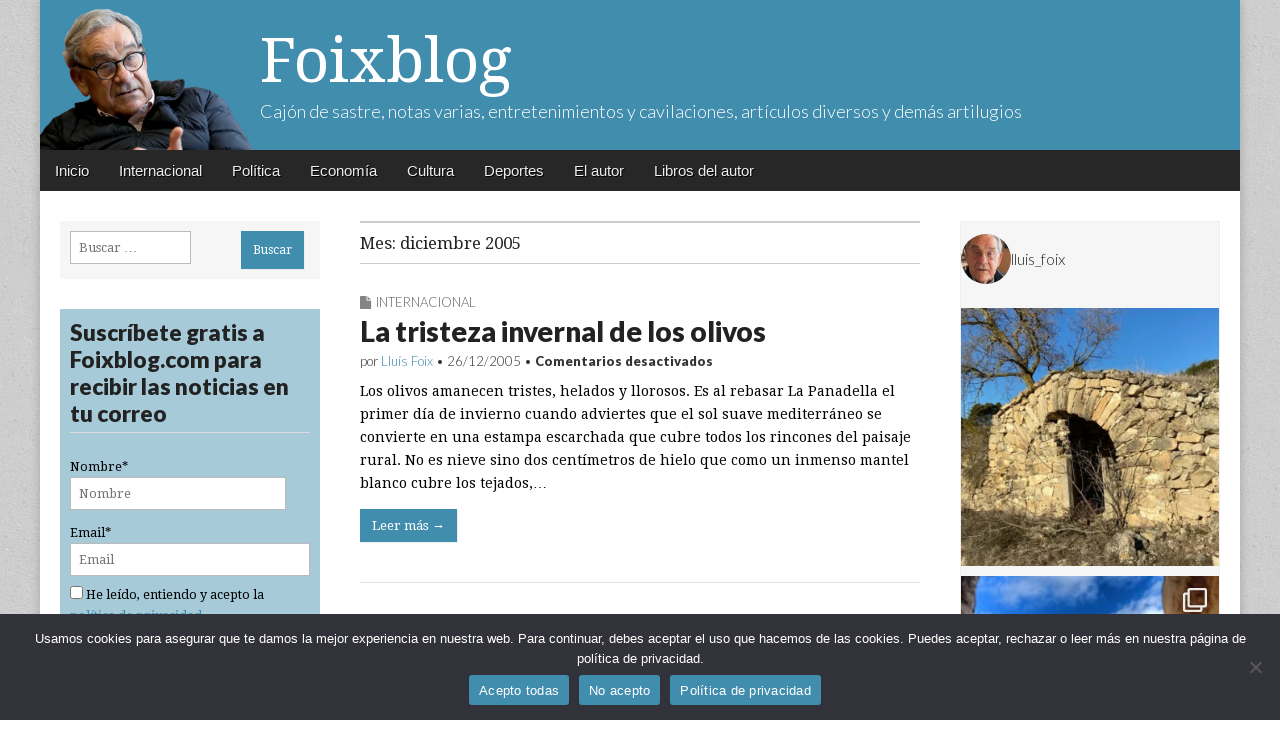

--- FILE ---
content_type: text/html; charset=UTF-8
request_url: https://www.foixblog.com/2005/12/
body_size: 19369
content:
<!DOCTYPE html>
<html lang="es" prefix="og: http://ogp.me/ns# fb: http://ogp.me/ns/fb#">
<head>
	<meta charset="UTF-8">
	<meta name="viewport" content="width=device-width, initial-scale=1.0">
	<link rel="profile" href="https://gmpg.org/xfn/11">
	<link rel="pingback" href="https://www.foixblog.com/xmlrpc.php">
	<title>diciembre 2005 &#8211; Foixblog</title>
<meta name='robots' content='max-image-preview:large' />
<link rel='dns-prefetch' href='//platform-api.sharethis.com' />
<link rel='dns-prefetch' href='//www.googletagmanager.com' />
<link rel='dns-prefetch' href='//fonts.googleapis.com' />
<link rel="alternate" type="application/rss+xml" title="Foixblog &raquo; Feed" href="https://www.foixblog.com/feed/" />
<link rel="alternate" type="application/rss+xml" title="Foixblog &raquo; Feed de los comentarios" href="https://www.foixblog.com/comments/feed/" />
		<!-- This site uses the Google Analytics by MonsterInsights plugin v9.9.0 - Using Analytics tracking - https://www.monsterinsights.com/ -->
		<!-- Nota: MonsterInsights no está actualmente configurado en este sitio. El dueño del sitio necesita identificarse usando su cuenta de Google Analytics en el panel de ajustes de MonsterInsights. -->
					<!-- No tracking code set -->
				<!-- / Google Analytics by MonsterInsights -->
		<script type="text/javascript">
window._wpemojiSettings = {"baseUrl":"https:\/\/s.w.org\/images\/core\/emoji\/14.0.0\/72x72\/","ext":".png","svgUrl":"https:\/\/s.w.org\/images\/core\/emoji\/14.0.0\/svg\/","svgExt":".svg","source":{"concatemoji":"https:\/\/www.foixblog.com\/wp-includes\/js\/wp-emoji-release.min.js?ver=6.2.8"}};
/*! This file is auto-generated */
!function(e,a,t){var n,r,o,i=a.createElement("canvas"),p=i.getContext&&i.getContext("2d");function s(e,t){p.clearRect(0,0,i.width,i.height),p.fillText(e,0,0);e=i.toDataURL();return p.clearRect(0,0,i.width,i.height),p.fillText(t,0,0),e===i.toDataURL()}function c(e){var t=a.createElement("script");t.src=e,t.defer=t.type="text/javascript",a.getElementsByTagName("head")[0].appendChild(t)}for(o=Array("flag","emoji"),t.supports={everything:!0,everythingExceptFlag:!0},r=0;r<o.length;r++)t.supports[o[r]]=function(e){if(p&&p.fillText)switch(p.textBaseline="top",p.font="600 32px Arial",e){case"flag":return s("\ud83c\udff3\ufe0f\u200d\u26a7\ufe0f","\ud83c\udff3\ufe0f\u200b\u26a7\ufe0f")?!1:!s("\ud83c\uddfa\ud83c\uddf3","\ud83c\uddfa\u200b\ud83c\uddf3")&&!s("\ud83c\udff4\udb40\udc67\udb40\udc62\udb40\udc65\udb40\udc6e\udb40\udc67\udb40\udc7f","\ud83c\udff4\u200b\udb40\udc67\u200b\udb40\udc62\u200b\udb40\udc65\u200b\udb40\udc6e\u200b\udb40\udc67\u200b\udb40\udc7f");case"emoji":return!s("\ud83e\udef1\ud83c\udffb\u200d\ud83e\udef2\ud83c\udfff","\ud83e\udef1\ud83c\udffb\u200b\ud83e\udef2\ud83c\udfff")}return!1}(o[r]),t.supports.everything=t.supports.everything&&t.supports[o[r]],"flag"!==o[r]&&(t.supports.everythingExceptFlag=t.supports.everythingExceptFlag&&t.supports[o[r]]);t.supports.everythingExceptFlag=t.supports.everythingExceptFlag&&!t.supports.flag,t.DOMReady=!1,t.readyCallback=function(){t.DOMReady=!0},t.supports.everything||(n=function(){t.readyCallback()},a.addEventListener?(a.addEventListener("DOMContentLoaded",n,!1),e.addEventListener("load",n,!1)):(e.attachEvent("onload",n),a.attachEvent("onreadystatechange",function(){"complete"===a.readyState&&t.readyCallback()})),(e=t.source||{}).concatemoji?c(e.concatemoji):e.wpemoji&&e.twemoji&&(c(e.twemoji),c(e.wpemoji)))}(window,document,window._wpemojiSettings);
</script>
<style type="text/css">
img.wp-smiley,
img.emoji {
	display: inline !important;
	border: none !important;
	box-shadow: none !important;
	height: 1em !important;
	width: 1em !important;
	margin: 0 0.07em !important;
	vertical-align: -0.1em !important;
	background: none !important;
	padding: 0 !important;
}
</style>
	<link rel='stylesheet' id='sbi_styles-css' href='https://www.foixblog.com/wp-content/plugins/instagram-feed/css/sbi-styles.min.css?ver=6.10.0' type='text/css' media='all' />
<link rel='stylesheet' id='wp-block-library-css' href='https://www.foixblog.com/wp-includes/css/dist/block-library/style.min.css?ver=6.2.8' type='text/css' media='all' />
<link rel='stylesheet' id='classic-theme-styles-css' href='https://www.foixblog.com/wp-includes/css/classic-themes.min.css?ver=6.2.8' type='text/css' media='all' />
<style id='global-styles-inline-css' type='text/css'>
body{--wp--preset--color--black: #000000;--wp--preset--color--cyan-bluish-gray: #abb8c3;--wp--preset--color--white: #ffffff;--wp--preset--color--pale-pink: #f78da7;--wp--preset--color--vivid-red: #cf2e2e;--wp--preset--color--luminous-vivid-orange: #ff6900;--wp--preset--color--luminous-vivid-amber: #fcb900;--wp--preset--color--light-green-cyan: #7bdcb5;--wp--preset--color--vivid-green-cyan: #00d084;--wp--preset--color--pale-cyan-blue: #8ed1fc;--wp--preset--color--vivid-cyan-blue: #0693e3;--wp--preset--color--vivid-purple: #9b51e0;--wp--preset--gradient--vivid-cyan-blue-to-vivid-purple: linear-gradient(135deg,rgba(6,147,227,1) 0%,rgb(155,81,224) 100%);--wp--preset--gradient--light-green-cyan-to-vivid-green-cyan: linear-gradient(135deg,rgb(122,220,180) 0%,rgb(0,208,130) 100%);--wp--preset--gradient--luminous-vivid-amber-to-luminous-vivid-orange: linear-gradient(135deg,rgba(252,185,0,1) 0%,rgba(255,105,0,1) 100%);--wp--preset--gradient--luminous-vivid-orange-to-vivid-red: linear-gradient(135deg,rgba(255,105,0,1) 0%,rgb(207,46,46) 100%);--wp--preset--gradient--very-light-gray-to-cyan-bluish-gray: linear-gradient(135deg,rgb(238,238,238) 0%,rgb(169,184,195) 100%);--wp--preset--gradient--cool-to-warm-spectrum: linear-gradient(135deg,rgb(74,234,220) 0%,rgb(151,120,209) 20%,rgb(207,42,186) 40%,rgb(238,44,130) 60%,rgb(251,105,98) 80%,rgb(254,248,76) 100%);--wp--preset--gradient--blush-light-purple: linear-gradient(135deg,rgb(255,206,236) 0%,rgb(152,150,240) 100%);--wp--preset--gradient--blush-bordeaux: linear-gradient(135deg,rgb(254,205,165) 0%,rgb(254,45,45) 50%,rgb(107,0,62) 100%);--wp--preset--gradient--luminous-dusk: linear-gradient(135deg,rgb(255,203,112) 0%,rgb(199,81,192) 50%,rgb(65,88,208) 100%);--wp--preset--gradient--pale-ocean: linear-gradient(135deg,rgb(255,245,203) 0%,rgb(182,227,212) 50%,rgb(51,167,181) 100%);--wp--preset--gradient--electric-grass: linear-gradient(135deg,rgb(202,248,128) 0%,rgb(113,206,126) 100%);--wp--preset--gradient--midnight: linear-gradient(135deg,rgb(2,3,129) 0%,rgb(40,116,252) 100%);--wp--preset--duotone--dark-grayscale: url('#wp-duotone-dark-grayscale');--wp--preset--duotone--grayscale: url('#wp-duotone-grayscale');--wp--preset--duotone--purple-yellow: url('#wp-duotone-purple-yellow');--wp--preset--duotone--blue-red: url('#wp-duotone-blue-red');--wp--preset--duotone--midnight: url('#wp-duotone-midnight');--wp--preset--duotone--magenta-yellow: url('#wp-duotone-magenta-yellow');--wp--preset--duotone--purple-green: url('#wp-duotone-purple-green');--wp--preset--duotone--blue-orange: url('#wp-duotone-blue-orange');--wp--preset--font-size--small: 13px;--wp--preset--font-size--medium: 20px;--wp--preset--font-size--large: 36px;--wp--preset--font-size--x-large: 42px;--wp--preset--spacing--20: 0.44rem;--wp--preset--spacing--30: 0.67rem;--wp--preset--spacing--40: 1rem;--wp--preset--spacing--50: 1.5rem;--wp--preset--spacing--60: 2.25rem;--wp--preset--spacing--70: 3.38rem;--wp--preset--spacing--80: 5.06rem;--wp--preset--shadow--natural: 6px 6px 9px rgba(0, 0, 0, 0.2);--wp--preset--shadow--deep: 12px 12px 50px rgba(0, 0, 0, 0.4);--wp--preset--shadow--sharp: 6px 6px 0px rgba(0, 0, 0, 0.2);--wp--preset--shadow--outlined: 6px 6px 0px -3px rgba(255, 255, 255, 1), 6px 6px rgba(0, 0, 0, 1);--wp--preset--shadow--crisp: 6px 6px 0px rgba(0, 0, 0, 1);}:where(.is-layout-flex){gap: 0.5em;}body .is-layout-flow > .alignleft{float: left;margin-inline-start: 0;margin-inline-end: 2em;}body .is-layout-flow > .alignright{float: right;margin-inline-start: 2em;margin-inline-end: 0;}body .is-layout-flow > .aligncenter{margin-left: auto !important;margin-right: auto !important;}body .is-layout-constrained > .alignleft{float: left;margin-inline-start: 0;margin-inline-end: 2em;}body .is-layout-constrained > .alignright{float: right;margin-inline-start: 2em;margin-inline-end: 0;}body .is-layout-constrained > .aligncenter{margin-left: auto !important;margin-right: auto !important;}body .is-layout-constrained > :where(:not(.alignleft):not(.alignright):not(.alignfull)){max-width: var(--wp--style--global--content-size);margin-left: auto !important;margin-right: auto !important;}body .is-layout-constrained > .alignwide{max-width: var(--wp--style--global--wide-size);}body .is-layout-flex{display: flex;}body .is-layout-flex{flex-wrap: wrap;align-items: center;}body .is-layout-flex > *{margin: 0;}:where(.wp-block-columns.is-layout-flex){gap: 2em;}.has-black-color{color: var(--wp--preset--color--black) !important;}.has-cyan-bluish-gray-color{color: var(--wp--preset--color--cyan-bluish-gray) !important;}.has-white-color{color: var(--wp--preset--color--white) !important;}.has-pale-pink-color{color: var(--wp--preset--color--pale-pink) !important;}.has-vivid-red-color{color: var(--wp--preset--color--vivid-red) !important;}.has-luminous-vivid-orange-color{color: var(--wp--preset--color--luminous-vivid-orange) !important;}.has-luminous-vivid-amber-color{color: var(--wp--preset--color--luminous-vivid-amber) !important;}.has-light-green-cyan-color{color: var(--wp--preset--color--light-green-cyan) !important;}.has-vivid-green-cyan-color{color: var(--wp--preset--color--vivid-green-cyan) !important;}.has-pale-cyan-blue-color{color: var(--wp--preset--color--pale-cyan-blue) !important;}.has-vivid-cyan-blue-color{color: var(--wp--preset--color--vivid-cyan-blue) !important;}.has-vivid-purple-color{color: var(--wp--preset--color--vivid-purple) !important;}.has-black-background-color{background-color: var(--wp--preset--color--black) !important;}.has-cyan-bluish-gray-background-color{background-color: var(--wp--preset--color--cyan-bluish-gray) !important;}.has-white-background-color{background-color: var(--wp--preset--color--white) !important;}.has-pale-pink-background-color{background-color: var(--wp--preset--color--pale-pink) !important;}.has-vivid-red-background-color{background-color: var(--wp--preset--color--vivid-red) !important;}.has-luminous-vivid-orange-background-color{background-color: var(--wp--preset--color--luminous-vivid-orange) !important;}.has-luminous-vivid-amber-background-color{background-color: var(--wp--preset--color--luminous-vivid-amber) !important;}.has-light-green-cyan-background-color{background-color: var(--wp--preset--color--light-green-cyan) !important;}.has-vivid-green-cyan-background-color{background-color: var(--wp--preset--color--vivid-green-cyan) !important;}.has-pale-cyan-blue-background-color{background-color: var(--wp--preset--color--pale-cyan-blue) !important;}.has-vivid-cyan-blue-background-color{background-color: var(--wp--preset--color--vivid-cyan-blue) !important;}.has-vivid-purple-background-color{background-color: var(--wp--preset--color--vivid-purple) !important;}.has-black-border-color{border-color: var(--wp--preset--color--black) !important;}.has-cyan-bluish-gray-border-color{border-color: var(--wp--preset--color--cyan-bluish-gray) !important;}.has-white-border-color{border-color: var(--wp--preset--color--white) !important;}.has-pale-pink-border-color{border-color: var(--wp--preset--color--pale-pink) !important;}.has-vivid-red-border-color{border-color: var(--wp--preset--color--vivid-red) !important;}.has-luminous-vivid-orange-border-color{border-color: var(--wp--preset--color--luminous-vivid-orange) !important;}.has-luminous-vivid-amber-border-color{border-color: var(--wp--preset--color--luminous-vivid-amber) !important;}.has-light-green-cyan-border-color{border-color: var(--wp--preset--color--light-green-cyan) !important;}.has-vivid-green-cyan-border-color{border-color: var(--wp--preset--color--vivid-green-cyan) !important;}.has-pale-cyan-blue-border-color{border-color: var(--wp--preset--color--pale-cyan-blue) !important;}.has-vivid-cyan-blue-border-color{border-color: var(--wp--preset--color--vivid-cyan-blue) !important;}.has-vivid-purple-border-color{border-color: var(--wp--preset--color--vivid-purple) !important;}.has-vivid-cyan-blue-to-vivid-purple-gradient-background{background: var(--wp--preset--gradient--vivid-cyan-blue-to-vivid-purple) !important;}.has-light-green-cyan-to-vivid-green-cyan-gradient-background{background: var(--wp--preset--gradient--light-green-cyan-to-vivid-green-cyan) !important;}.has-luminous-vivid-amber-to-luminous-vivid-orange-gradient-background{background: var(--wp--preset--gradient--luminous-vivid-amber-to-luminous-vivid-orange) !important;}.has-luminous-vivid-orange-to-vivid-red-gradient-background{background: var(--wp--preset--gradient--luminous-vivid-orange-to-vivid-red) !important;}.has-very-light-gray-to-cyan-bluish-gray-gradient-background{background: var(--wp--preset--gradient--very-light-gray-to-cyan-bluish-gray) !important;}.has-cool-to-warm-spectrum-gradient-background{background: var(--wp--preset--gradient--cool-to-warm-spectrum) !important;}.has-blush-light-purple-gradient-background{background: var(--wp--preset--gradient--blush-light-purple) !important;}.has-blush-bordeaux-gradient-background{background: var(--wp--preset--gradient--blush-bordeaux) !important;}.has-luminous-dusk-gradient-background{background: var(--wp--preset--gradient--luminous-dusk) !important;}.has-pale-ocean-gradient-background{background: var(--wp--preset--gradient--pale-ocean) !important;}.has-electric-grass-gradient-background{background: var(--wp--preset--gradient--electric-grass) !important;}.has-midnight-gradient-background{background: var(--wp--preset--gradient--midnight) !important;}.has-small-font-size{font-size: var(--wp--preset--font-size--small) !important;}.has-medium-font-size{font-size: var(--wp--preset--font-size--medium) !important;}.has-large-font-size{font-size: var(--wp--preset--font-size--large) !important;}.has-x-large-font-size{font-size: var(--wp--preset--font-size--x-large) !important;}
.wp-block-navigation a:where(:not(.wp-element-button)){color: inherit;}
:where(.wp-block-columns.is-layout-flex){gap: 2em;}
.wp-block-pullquote{font-size: 1.5em;line-height: 1.6;}
</style>
<link rel='stylesheet' id='child-theme-generator-css' href='https://www.foixblog.com/wp-content/plugins/child-theme-generator/public/css/child-theme-generator-public.css?ver=1.0.0' type='text/css' media='all' />
<link rel='stylesheet' id='cookie-notice-front-css' href='https://www.foixblog.com/wp-content/plugins/cookie-notice/css/front.min.css?ver=2.5.8' type='text/css' media='all' />
<link rel='stylesheet' id='email-subscribers-css' href='https://www.foixblog.com/wp-content/plugins/email-subscribers/lite/public/css/email-subscribers-public.css?ver=5.9.9' type='text/css' media='all' />
<link rel='stylesheet' id='parente2-style-css' href='https://www.foixblog.com/wp-content/themes/magazine-premium/style.css?ver=6.2.8' type='text/css' media='all' />
<link rel='stylesheet' id='childe2-style-css' href='https://www.foixblog.com/wp-content/themes/magazine-premium-child/style.css?ver=6.2.8' type='text/css' media='all' />
<link rel='stylesheet' id='google_fonts-css' href='//fonts.googleapis.com/css?family=Droid+Serif%3A400%2C400italic%2C700%2C700italic%7CLato%3A300%7CLato%3A900&#038;ver=6.2.8' type='text/css' media='all' />
<link rel='stylesheet' id='theme_stylesheet-css' href='https://www.foixblog.com/wp-content/themes/magazine-premium-child/style.css?ver=6.2.8' type='text/css' media='all' />
<link rel='stylesheet' id='font_awesome-css' href='https://www.foixblog.com/wp-content/themes/magazine-premium/library/css/font-awesome.css?ver=4.3.0' type='text/css' media='all' />
<script type='text/javascript' src='https://www.foixblog.com/wp-includes/js/jquery/jquery.min.js?ver=3.6.4' id='jquery-core-js'></script>
<script type='text/javascript' src='https://www.foixblog.com/wp-includes/js/jquery/jquery-migrate.min.js?ver=3.4.0' id='jquery-migrate-js'></script>
<script type='text/javascript' src='https://www.foixblog.com/wp-content/plugins/child-theme-generator/public/js/child-theme-generator-public.js?ver=1.0.0' id='child-theme-generator-js'></script>
<script type='text/javascript' src='//platform-api.sharethis.com/js/sharethis.js?ver=8.5.3#property=65c51c1a3625b4001a8bcf3f&#038;product=gdpr-compliance-tool-v2&#038;source=simple-share-buttons-adder-wordpress' id='simple-share-buttons-adder-mu-js'></script>

<!-- Fragmento de código de la etiqueta de Google (gtag.js) añadida por Site Kit -->
<!-- Fragmento de código de Google Analytics añadido por Site Kit -->
<script type='text/javascript' src='https://www.googletagmanager.com/gtag/js?id=GT-T9CXJC9' id='google_gtagjs-js' async></script>
<script type='text/javascript' id='google_gtagjs-js-after'>
window.dataLayer = window.dataLayer || [];function gtag(){dataLayer.push(arguments);}
gtag("set","linker",{"domains":["www.foixblog.com"]});
gtag("js", new Date());
gtag("set", "developer_id.dZTNiMT", true);
gtag("config", "GT-T9CXJC9");
</script>
<link rel="https://api.w.org/" href="https://www.foixblog.com/wp-json/" /><link rel="EditURI" type="application/rsd+xml" title="RSD" href="https://www.foixblog.com/xmlrpc.php?rsd" />
<meta name="generator" content="WordPress 6.2.8" />
<meta name="generator" content="Site Kit by Google 1.170.0" /><style>
body { color: #444444; font-family: Droid Serif, serif; font-weight: normal; font-size: 14px; }
#page { background-color: #ffffff; }
h1, h2, h3, h4, h5, h6, h1 a, h2 a, h3 a, h4 a, h5 a, h6 a { color: #222222; font-family: Lato, serif; font-weight: normal; }
#site-title a,#site-description{ color:#333 !important }
#site-title a { font-family: Droid Serif, serif; font-weight: normal; font-size: 48px; }
#site-description { font-family: Lato;  font-weight: 300; font-size: 18px; }
#site-navigation, #site-sub-navigation { font-family: PT Sans, sans-serif; font-weight: normal; }
#site-navigation { font-size: 15px; background-color: #272727; }
#site-navigation li:hover, #site-navigation ul ul { background-color: #111111; }
#site-navigation li a { color: #eeeeee; }
#site-navigation li a:hover { color: #eeeeee; }
#site-sub-navigation { font-size: 12px; }
a, .entry-meta a, .format-link .entry-title a { color: #0089C4; }
a:hover, .entry-meta a:hover, .format-link .entry-title a:hover { color: #222222; }
.more-link, #posts-pagination a, input[type="submit"], .comment-reply-link, .more-link:hover, #posts-pagination a:hover, input[type="submit"]:hover, .comment-reply-link:hover { color: #ffffff; background-color: #444444; }
.widget { background-color: #F6F6F6; }
.entry-title, .entry-title a { font-family: Lato, sans-serif;  font-weight: 900; font-size: 28px; }
.entry-meta, .entry-meta a { font-family: Lato;  font-weight: 300; font-size: 13px; }
.post-category, .post-category a, .post-format, .post-format a { font-family: Lato;  font-weight: 300; font-size: 13px; }
/* Custom CSS */
/*
Welcome to the Custom CSS editor!

Please add all your custom CSS here and avoid modifying the core theme files, since that'll make upgrading the theme problematic. Your custom CSS will be loaded after the theme's stylesheets, which means that your rules will take precedence. Just add your CSS here for what you want to change, you don't need to copy all the theme's style.css content.
*/
body {
    color: #000;
}

a, .entry-meta a, .format-link .entry-title a {
    color: #418dad;
}
.more-link, #posts-pagination a, input[type="submit"], .comment-reply-link {
    padding: 9px 12px;
    border-radius: 0;
}

#header .c12 {
    background: #418DAD url('https://www.foixblog.com/wp-content/uploads/2016/04/bg-header.png') no-repeat top left;
background-size: contain;
}

.more-link, #posts-pagination a, input[type="submit"], .comment-reply-link, .more-link:hover, #posts-pagination a:hover, input[type="submit"]:hover, .comment-reply-link:hover {
    color: #ffffff;
    background-color: #418dad;
}

#title-wrapper {
    padding-left: 200px;
}
.widget{
    padding: 10px;
}
aside input[type="submit"]{
    margin-bottom: 0;
}

.more-link-p {
    clear: none;
    margin-bottom: 30px;
    float: left;
    margin-right: 10px;
}
/*
Añadir en la página comments.php
  
  Justo antes de cerrar el DIV 
*/

.comments{
    background: transparent url('https://www.foixblog.com/wp-content/uploads/2016/04/comments-icon.png') no-repeat;   
    float: left;
    padding-left: 25px;
    color: #418dad;
    margin-top: 9px;
}

.widget select {
    margin: 0;
    width: 100%;
}

aside p{
    margin:0
}

#site-title a, #site-description {
    color: #FFF !important;
}
#site-title a {
    font-size: 62px;
}
input[type="search"]{
    margin-bottom: 5px;
    width: 60%;
}
input[type="text"]{
    margin-bottom: 5px;
    width: 90%;
}

.widget-title, .header-widget-title {
    font-size: 1.2em;
    text-align: left;
    margin-top: 0;
    line-height: 1em;
    border-bottom: 1px solid #ddd;
    padding-bottom: 5px;
    text-transform: inherit !important;
}

#text-3 {
    padding: 0;
    border: 1px solid #eee;
}
@media (max-width: 768px) {
    #header .c12 {
        background: #418DAD url('https://www.foixblog.com/wp-content/uploads/2016/04/bg-header.png') no-repeat bottom left;
        background-size:contain;
        margin-top:44px;
    }
    #title-wrapper {
        padding-left: 120px;
        max-width: 100%;
    }
    #site-description{
        display:none
    }
    #mobile-menu{
        display: block;
        position: fixed;
        z-index: 1000;
        top: 0;
        left: 0
    }
    #nav-wrapper{
        position: fixed !important;   
    }
    div#drop-down-search{
        position: fixed !important;
        width:100%;
    }
    #main{
      margin-top:30px   
    }
    #site-title a{
        font-size: 36px;
        text-shadow: 3px 3px 3px rgba(0,0,0,0.5)   
    }
    #secondary{
        display: none   
    }
}
/* eof Custom CSS */
	</style>
	<style type="text/css" id="custom-background-css">
body.custom-background { background-image: url("https://www.foixblog.com/wp-content/themes/magazine-premium/library/images/solid.png"); background-position: left top; background-size: auto; background-repeat: repeat; background-attachment: scroll; }
</style>
	<link rel="icon" href="https://www.foixblog.com/wp-content/uploads/2021/06/cropped-Lluis-Foix-a-la-Republica-II-1-1-32x32.png" sizes="32x32" />
<link rel="icon" href="https://www.foixblog.com/wp-content/uploads/2021/06/cropped-Lluis-Foix-a-la-Republica-II-1-1-192x192.png" sizes="192x192" />
<link rel="apple-touch-icon" href="https://www.foixblog.com/wp-content/uploads/2021/06/cropped-Lluis-Foix-a-la-Republica-II-1-1-180x180.png" />
<meta name="msapplication-TileImage" content="https://www.foixblog.com/wp-content/uploads/2021/06/cropped-Lluis-Foix-a-la-Republica-II-1-1-270x270.png" />
		<style type="text/css" id="wp-custom-css">
			.widget_email-subscribers-form{
	background-color:#418cad75;
}
.widget-title {
	font-size:1.8em;
	line-height:1.2em;
	font-weight:600;
}
.cookie-notice-container{
	background-color: #32323a;
  color: #fff;
}
.cn-button{
	background-color: #418dad;
}		</style>
		
<!-- START - Open Graph and Twitter Card Tags 3.3.6 -->
 <!-- Facebook Open Graph -->
  <meta property="og:locale" content="es_ES"/>
  <meta property="og:site_name" content="Foixblog"/>
  <meta property="og:title" content="diciembre 2005 Archives"/>
  <meta property="og:url" content="https://www.foixblog.com/2005/12/"/>
  <meta property="og:type" content="article"/>
  <meta property="og:description" content="Cajón de sastre, notas varias, entretenimientos y cavilaciones, artículos diversos y demás artilugios"/>
  <meta property="article:publisher" content="https://www.facebook.com/profile.php?id=100012153155619"/>
 <!-- Google+ / Schema.org -->
  <meta itemprop="name" content="diciembre 2005 Archives"/>
  <meta itemprop="headline" content="diciembre 2005 Archives"/>
  <meta itemprop="description" content="Cajón de sastre, notas varias, entretenimientos y cavilaciones, artículos diversos y demás artilugios"/>
  <!--<meta itemprop="publisher" content="Foixblog"/>--> <!-- To solve: The attribute publisher.itemtype has an invalid value -->
 <!-- Twitter Cards -->
  <meta name="twitter:title" content="diciembre 2005 Archives"/>
  <meta name="twitter:url" content="https://www.foixblog.com/2005/12/"/>
  <meta name="twitter:description" content="Cajón de sastre, notas varias, entretenimientos y cavilaciones, artículos diversos y demás artilugios"/>
  <meta name="twitter:card" content="summary_large_image"/>
 <!-- SEO -->
 <!-- Misc. tags -->
 <!-- is_archive | is_month -->
<!-- END - Open Graph and Twitter Card Tags 3.3.6 -->
	
</head>

<body data-rsssl=1 class="archive date custom-background cookies-not-set">
	<div id="page" class="grid ">
		<header id="header" class="row" role="banner">
			<div class="c12">
				<div id="mobile-menu">
					<a href="#" class="left-menu"><i class="fa fa-reorder"></i></a>
					<a href="#"><i class="fa fa-search"></i></a>
				</div>
				<div id="drop-down-search"><form role="search" method="get" class="search-form" action="https://www.foixblog.com/">
				<label>
					<span class="screen-reader-text">Buscar:</span>
					<input type="search" class="search-field" placeholder="Buscar &hellip;" value="" name="s" />
				</label>
				<input type="submit" class="search-submit" value="Buscar" />
			</form></div>

								<div class="title-logo-wrapper fl">
										<div id="title-wrapper">
						<div id="site-title"><a href="https://www.foixblog.com" title="Foixblog" rel="home">Foixblog</a></div>
						<div id="site-description">Cajón de sastre, notas varias, entretenimientos y cavilaciones, artículos diversos y demás artilugios</div>					</div>
				</div>
				
				<div id="nav-wrapper">
					<div class="nav-content">
						<nav id="site-navigation" class="menus clearfix" role="navigation">
							<div class="screen-reader-text">Main menu</div>
							<a class="screen-reader-text" href="#primary" title="Skip to content">Skip to content</a>
							<div id="main-menu" class="menu-menu-container"><ul id="menu-menu" class="menu"><li id="menu-item-10649" class="menu-item menu-item-type-custom menu-item-object-custom menu-item-home menu-item-10649"><a href="https://www.foixblog.com/">Inicio</a>
<li id="menu-item-10642" class="menu-item menu-item-type-taxonomy menu-item-object-category menu-item-10642"><a href="https://www.foixblog.com/category/internacional-cultura/">Internacional</a>
<li id="menu-item-10643" class="menu-item menu-item-type-taxonomy menu-item-object-category menu-item-10643"><a href="https://www.foixblog.com/category/politica/">Política</a>
<li id="menu-item-10644" class="menu-item menu-item-type-taxonomy menu-item-object-category menu-item-10644"><a href="https://www.foixblog.com/category/economia/">Economía</a>
<li id="menu-item-10645" class="menu-item menu-item-type-taxonomy menu-item-object-category menu-item-10645"><a href="https://www.foixblog.com/category/cultura/">Cultura</a>
<li id="menu-item-10646" class="menu-item menu-item-type-taxonomy menu-item-object-category menu-item-10646"><a href="https://www.foixblog.com/category/deportes/">Deportes</a>
<li id="menu-item-10659" class="menu-item menu-item-type-post_type menu-item-object-page menu-item-10659"><a href="https://www.foixblog.com/acerca-de/">El autor</a>
<li id="menu-item-12835" class="menu-item menu-item-type-taxonomy menu-item-object-category menu-item-12835"><a href="https://www.foixblog.com/category/libros/">Libros del autor</a>
</ul></div>
													</nav><!-- #site-navigation -->

											</div>
				</div>

			</div><!-- .c12 -->

		</header><!-- #header .row -->

		<div id="main">
			<div class="row">
	<section id="primary" class="c6 push3" role="main">

					<header id="archive-header">
				<h1 class="page-title">Mes: <span>diciembre 2005</span></h1>			</header>

				<article id="post-568" class="post-568 post type-post status-publish format-standard hentry category-internacional-cultura">
	    <header>
		<h3 class="post-category"><i class="fa fa-file"></i><a href="https://www.foixblog.com/category/internacional-cultura/" rel="category tag">Internacional</a></h3>
		<h2 class="entry-title"><a href="https://www.foixblog.com/2005/12/26/la-tristeza-invernal-de-los-olivos/" rel="bookmark">La tristeza invernal de los olivos</a></h2>
		<h2 class="entry-meta">
		por <span class="vcard author"><span class="fn"><a href="https://www.foixblog.com/author/foix/" title="Entradas por Lluís Foix" rel="author">Lluís Foix</a></span></span>&nbsp;&bull;&nbsp;<time class="published updated" datetime="2005-12-26">26/12/2005</time>&nbsp;&bull;&nbsp;<b><span>Comentarios desactivados<span class="screen-reader-text"> en La tristeza invernal de los olivos</span></span></b>	</h2>
	</header>
	    <div class="entry-content">
		    <div class="excerpt"><p>Los olivos amanecen tristes, helados y llorosos. Es al rebasar La Panadella el primer día de invierno cuando adviertes que el sol suave mediterráneo se convierte en una estampa escarchada que cubre todos los rincones del paisaje rural. No es nieve sino dos centímetros de hielo que como un inmenso mantel blanco cubre los tejados,&hellip;</p>
<p class="more-link-p"><a class="more-link" href="https://www.foixblog.com/2005/12/26/la-tristeza-invernal-de-los-olivos/">Leer más →</a></p>
</div>	    </div><!-- .entry-content -->

	    	</article><!-- #post-568 -->	<article id="post-567" class="post-567 post type-post status-publish format-standard hentry category-internacional-cultura">
	    <header>
		<h3 class="post-category"><i class="fa fa-file"></i><a href="https://www.foixblog.com/category/internacional-cultura/" rel="category tag">Internacional</a></h3>
		<h2 class="entry-title"><a href="https://www.foixblog.com/2005/12/21/el-dolor-de-los-demas-el-nuestro/" rel="bookmark">El dolor de los demás, el nuestro</a></h2>
		<h2 class="entry-meta">
		por <span class="vcard author"><span class="fn"><a href="https://www.foixblog.com/author/foix/" title="Entradas por Lluís Foix" rel="author">Lluís Foix</a></span></span>&nbsp;&bull;&nbsp;<time class="published updated" datetime="2005-12-21">21/12/2005</time>&nbsp;&bull;&nbsp;<b><span>Comentarios desactivados<span class="screen-reader-text"> en El dolor de los demás, el nuestro</span></span></b>	</h2>
	</header>
	    <div class="entry-content">
		    <div class="excerpt"><p>Resulta difícil escribir en caliente sobre el dolor de los demás. No se puede expresar en palabras. El dolor de los más cercanos a la mujer asesinada gratuitamente en el que era su refugio en un cajero automático de un barrio de clase media barcelonés. El dolor de los padres de los asesinos. El dolor&hellip;</p>
<p class="more-link-p"><a class="more-link" href="https://www.foixblog.com/2005/12/21/el-dolor-de-los-demas-el-nuestro/">Leer más →</a></p>
</div>	    </div><!-- .entry-content -->

	    	</article><!-- #post-567 -->	<article id="post-566" class="post-566 post type-post status-publish format-standard hentry category-internacional-cultura">
	    <header>
		<h3 class="post-category"><i class="fa fa-file"></i><a href="https://www.foixblog.com/category/internacional-cultura/" rel="category tag">Internacional</a></h3>
		<h2 class="entry-title"><a href="https://www.foixblog.com/2005/12/19/alemania-motor-europeo/" rel="bookmark">Alemania, motor europeo</a></h2>
		<h2 class="entry-meta">
		por <span class="vcard author"><span class="fn"><a href="https://www.foixblog.com/author/foix/" title="Entradas por Lluís Foix" rel="author">Lluís Foix</a></span></span>&nbsp;&bull;&nbsp;<time class="published updated" datetime="2005-12-19">19/12/2005</time>&nbsp;&bull;&nbsp;<b><span>Comentarios desactivados<span class="screen-reader-text"> en Alemania, motor europeo</span></span></b>	</h2>
	</header>
	    <div class="entry-content">
		    <div class="excerpt"><p>El poder de persuasión y pertenencia de la Unión Europea no depende de las presidencias que van cambiando cada seis meses. Ni de los presupuestos tan ruidosamente aprobados cuando están en juego los intereses. Ni siquiera de las pugnas entre grandes y pequeños, nuevos y viejos, ricos y pobres, insulares o continentales. El poder de&hellip;</p>
<p class="more-link-p"><a class="more-link" href="https://www.foixblog.com/2005/12/19/alemania-motor-europeo/">Leer más →</a></p>
</div>	    </div><!-- .entry-content -->

	    	</article><!-- #post-566 -->	<article id="post-565" class="post-565 post type-post status-publish format-standard hentry category-internacional-cultura">
	    <header>
		<h3 class="post-category"><i class="fa fa-file"></i><a href="https://www.foixblog.com/category/internacional-cultura/" rel="category tag">Internacional</a></h3>
		<h2 class="entry-title"><a href="https://www.foixblog.com/2005/12/16/navidades-fraternales/" rel="bookmark">Navidades fraternales</a></h2>
		<h2 class="entry-meta">
		por <span class="vcard author"><span class="fn"><a href="https://www.foixblog.com/author/foix/" title="Entradas por Lluís Foix" rel="author">Lluís Foix</a></span></span>&nbsp;&bull;&nbsp;<time class="published updated" datetime="2005-12-16">16/12/2005</time>&nbsp;&bull;&nbsp;<b><a href="https://www.foixblog.com/2005/12/16/navidades-fraternales/#comments">1 Comments</a></b>	</h2>
	</header>
	    <div class="entry-content">
		    <div class="excerpt"><p>Es tiempo de reconciliación y de buenos deseos. Llega la Navidad. Hoy he acudido, como cada año, al almuerzo convocado por un partido político. El de este mediodía ha sido CDC , Convergència que no Unió, que pasa por momentos dulces. La semana próxima será el PSC y en el interludio los populares, los republicanos&hellip;</p>
<p class="more-link-p"><a class="more-link" href="https://www.foixblog.com/2005/12/16/navidades-fraternales/">Leer más →</a></p>
</div>	    </div><!-- .entry-content -->

	    	</article><!-- #post-565 -->	<article id="post-564" class="post-564 post type-post status-publish format-standard hentry category-internacional-cultura">
	    <header>
		<h3 class="post-category"><i class="fa fa-file"></i><a href="https://www.foixblog.com/category/internacional-cultura/" rel="category tag">Internacional</a></h3>
		<h2 class="entry-title"><a href="https://www.foixblog.com/2005/12/14/el-regimen-de-iran-es-un-problema/" rel="bookmark">El régimen de Irán es un problema</a></h2>
		<h2 class="entry-meta">
		por <span class="vcard author"><span class="fn"><a href="https://www.foixblog.com/author/foix/" title="Entradas por Lluís Foix" rel="author">Lluís Foix</a></span></span>&nbsp;&bull;&nbsp;<time class="published updated" datetime="2005-12-14">14/12/2005</time>&nbsp;&bull;&nbsp;<b><span>Comentarios desactivados<span class="screen-reader-text"> en El régimen de Irán es un problema</span></span></b>	</h2>
	</header>
	    <div class="entry-content">
		    <div class="excerpt"><p>El presidente de Irán lo ha repetido en tres ocasiones desde su elección en el mes de junio. Mahmoud Ahmadinejad empezó diciendo que había que borrar a Israel del mapa de Oriente Medio, luego propuso que se entregara a los judíos algún territorio en Europa, Canadá o Alaska para que pudieran establecer su país y,&hellip;</p>
<p class="more-link-p"><a class="more-link" href="https://www.foixblog.com/2005/12/14/el-regimen-de-iran-es-un-problema/">Leer más →</a></p>
</div>	    </div><!-- .entry-content -->

	    	</article><!-- #post-564 -->	<article id="post-563" class="post-563 post type-post status-publish format-standard hentry category-internacional-cultura">
	    <header>
		<h3 class="post-category"><i class="fa fa-file"></i><a href="https://www.foixblog.com/category/internacional-cultura/" rel="category tag">Internacional</a></h3>
		<h2 class="entry-title"><a href="https://www.foixblog.com/2005/12/12/hay-derechas-y-derechas/" rel="bookmark">Hay derechas y derechas</a></h2>
		<h2 class="entry-meta">
		por <span class="vcard author"><span class="fn"><a href="https://www.foixblog.com/author/foix/" title="Entradas por Lluís Foix" rel="author">Lluís Foix</a></span></span>&nbsp;&bull;&nbsp;<time class="published updated" datetime="2005-12-12">12/12/2005</time>&nbsp;&bull;&nbsp;<b><span>Comentarios desactivados<span class="screen-reader-text"> en Hay derechas y derechas</span></span></b>	</h2>
	</header>
	    <div class="entry-content">
		    <div class="excerpt"><p>No sé si David Cameron se convertirá en el próximo primer ministro conservador británico. Es un elitista educado en Eton y en Oxford, feudos de minorías selectas que, junto con Cambridge, han suministrado la gran mayoría de las clases dirigentes británicas. Allan Clark decía que Eton “es una prematura introducción a la crueldad humana, a&hellip;</p>
<p class="more-link-p"><a class="more-link" href="https://www.foixblog.com/2005/12/12/hay-derechas-y-derechas/">Leer más →</a></p>
</div>	    </div><!-- .entry-content -->

	    	</article><!-- #post-563 -->	<article id="post-562" class="post-562 post type-post status-publish format-standard hentry category-internacional-cultura">
	    <header>
		<h3 class="post-category"><i class="fa fa-file"></i><a href="https://www.foixblog.com/category/internacional-cultura/" rel="category tag">Internacional</a></h3>
		<h2 class="entry-title"><a href="https://www.foixblog.com/2005/12/07/democracia-petrolifera-venezolana/" rel="bookmark">Democracia petrolífera venezolana</a></h2>
		<h2 class="entry-meta">
		por <span class="vcard author"><span class="fn"><a href="https://www.foixblog.com/author/foix/" title="Entradas por Lluís Foix" rel="author">Lluís Foix</a></span></span>&nbsp;&bull;&nbsp;<time class="published updated" datetime="2005-12-07">07/12/2005</time>&nbsp;&bull;&nbsp;<b><span>Comentarios desactivados<span class="screen-reader-text"> en Democracia petrolífera venezolana</span></span></b>	</h2>
	</header>
	    <div class="entry-content">
		    <div class="excerpt"><p>Me cuesta aceptar que un demócrata como José Bono, ministro de Defensa, no haya hecho comentarios sobre las elecciones legislativas del domingo en Venezuela. Le recomiendo que repase lo que ha publicado Joaquím Ibarz estos días desde Caracas en La Vanguardia. Le pido un comentario. A Hugo Chávez, líder bolivariano, populista en trance de convertirse&hellip;</p>
<p class="more-link-p"><a class="more-link" href="https://www.foixblog.com/2005/12/07/democracia-petrolifera-venezolana/">Leer más →</a></p>
</div>	    </div><!-- .entry-content -->

	    	</article><!-- #post-562 -->	<article id="post-561" class="post-561 post type-post status-publish format-standard hentry category-internacional-cultura">
	    <header>
		<h3 class="post-category"><i class="fa fa-file"></i><a href="https://www.foixblog.com/category/internacional-cultura/" rel="category tag">Internacional</a></h3>
		<h2 class="entry-title"><a href="https://www.foixblog.com/2005/12/05/la-banalidad-del-mal-2/" rel="bookmark">La banalidad del mal</a></h2>
		<h2 class="entry-meta">
		por <span class="vcard author"><span class="fn"><a href="https://www.foixblog.com/author/foix/" title="Entradas por Lluís Foix" rel="author">Lluís Foix</a></span></span>&nbsp;&bull;&nbsp;<time class="published updated" datetime="2005-12-05">05/12/2005</time>&nbsp;&bull;&nbsp;<b><a href="https://www.foixblog.com/2005/12/05/la-banalidad-del-mal-2/#comments">1 Comments</a></b>	</h2>
	</header>
	    <div class="entry-content">
		    <div class="excerpt"><p>En las primeras escenas de “Match Point”, la última película dirigida por Woody Allen, aparece fugazmente alguien leyendo “Crimen y Castigo” de Dostoievsky. Ya se vislumbra que se perpetrará algún asesinato y que el criminal, el Raskalnikov de San Petersburgo, entrará en un transtorno psicológico interno en el que al aceptar su culpa quiere intentar&hellip;</p>
<p class="more-link-p"><a class="more-link" href="https://www.foixblog.com/2005/12/05/la-banalidad-del-mal-2/">Leer más →</a></p>
</div>	    </div><!-- .entry-content -->

	    	</article><!-- #post-561 -->	<article id="post-560" class="post-560 post type-post status-publish format-standard hentry category-internacional-cultura">
	    <header>
		<h3 class="post-category"><i class="fa fa-file"></i><a href="https://www.foixblog.com/category/internacional-cultura/" rel="category tag">Internacional</a></h3>
		<h2 class="entry-title"><a href="https://www.foixblog.com/2005/12/02/obsesiones-politicas/" rel="bookmark">Obsesiones políticas</a></h2>
		<h2 class="entry-meta">
		por <span class="vcard author"><span class="fn"><a href="https://www.foixblog.com/author/foix/" title="Entradas por Lluís Foix" rel="author">Lluís Foix</a></span></span>&nbsp;&bull;&nbsp;<time class="published updated" datetime="2005-12-02">02/12/2005</time>&nbsp;&bull;&nbsp;<b><a href="https://www.foixblog.com/2005/12/02/obsesiones-politicas/#comments">12 Comentarios</a></b>	</h2>
	</header>
	    <div class="entry-content">
		    <div class="excerpt"><p>Lo proclamaba Tony Blair en un discurso interesante al comienzo de la presidencia británica de la Unión Europea en el mes de junio. La gente, decía, observa la política con mucha más clarividencia que los políticos. Por la sencilla razón de que no están diariamente obsesionados con ella. Blair hizo un gran discurso inaugural aunque&hellip;</p>
<p class="more-link-p"><a class="more-link" href="https://www.foixblog.com/2005/12/02/obsesiones-politicas/">Leer más →</a></p>
</div>	    </div><!-- .entry-content -->

	    	</article><!-- #post-560 -->
	</section><!-- #primary -->

	<div id="secondary" class="c3 pull6" role="complementary">
		<aside id="search-3" class="widget widget_search"><form role="search" method="get" class="search-form" action="https://www.foixblog.com/">
				<label>
					<span class="screen-reader-text">Buscar:</span>
					<input type="search" class="search-field" placeholder="Buscar &hellip;" value="" name="s" />
				</label>
				<input type="submit" class="search-submit" value="Buscar" />
			</form></aside><aside id="email-subscribers-form-2" class="widget widget_email-subscribers-form"><h3 class="widget-title"> Suscríbete gratis a Foixblog.com para recibir las noticias en tu correo </h3><div class="emaillist" id="es_form_f1-n1"><form action="/2005/12/#es_form_f1-n1" method="post" class="es_subscription_form es_shortcode_form  es_ajax_subscription_form" id="es_subscription_form_696a9d425d37e" data-source="ig-es" data-form-id="1"><div class="es-field-wrap"><label>Nombre*<br /><input type="text" name="esfpx_name" class="ig_es_form_field_name" placeholder="Nombre" value="" required="required" /></label></div><div class="es-field-wrap ig-es-form-field"><label class="es-field-label">Email*<br /><input class="es_required_field es_txt_email ig_es_form_field_email ig-es-form-input" type="email" name="esfpx_email" value="" placeholder="Email" required="required" /></label></div><input type="hidden" name="esfpx_lists[]" value="3626601fa85b" /><input type="hidden" name="esfpx_form_id" value="1" /><input type="hidden" name="es" value="subscribe" />
			<input type="hidden" name="esfpx_es_form_identifier" value="f1-n1" />
			<input type="hidden" name="esfpx_es_email_page" value="560" />
			<input type="hidden" name="esfpx_es_email_page_url" value="https://www.foixblog.com/2005/12/02/obsesiones-politicas/" />
			<input type="hidden" name="esfpx_status" value="Unconfirmed" />
			<input type="hidden" name="esfpx_es-subscribe" id="es-subscribe-696a9d425d37e" value="49593ea71a" />
			<label style="position:absolute;top:-99999px;left:-99999px;z-index:-99;" aria-hidden="true"><span hidden>Por favor, deja este campo vacío.</span><input type="email" name="esfpx_es_hp_email" class="es_required_field" tabindex="-1" autocomplete="-1" value="" /></label><label style="display: inline"><input type="checkbox" name="es_gdpr_consent" value="true" required="required" />&nbsp;He leído, entiendo y acepto la <a href="https://www.foixblog.com/politica-de-privacidad/">política de privacidad</a></label><br /><input type="submit" name="submit" class="es_subscription_form_submit es_submit_button es_textbox_button" id="es_subscription_form_submit_696a9d425d37e" value="Suscribirme" /><span class="es_spinner_image" id="spinner-image"><img src="https://www.foixblog.com/wp-content/plugins/email-subscribers/lite/public/images/spinner.gif" alt="Loading" /></span></form><span class="es_subscription_message " id="es_subscription_message_696a9d425d37e" role="alert"></span></div></aside><aside id="text-4" class="widget widget_text">			<div class="textwidget">&nbsp;
<p style="text-align: center;"><em><strong><a href="https://www.foixblog.com/category/libros/"><img class="aligncenter wp-image-12883" src="https://www.foixblog.com/wp-content/uploads/2017/11/libros-del-autor.png" alt="" width="197" height="112" /><span style="color: #ffcc00;">_______________</span></a></strong></em></p>
<img class="aligncenter size-full wp-image-20205" src="https://www.foixblog.com/wp-content/uploads/2024/09/La-forca-de-les-arrels-portada.jpg" alt="" width="204" height="296" />
<p style="text-align: center;"><em><strong><a href="https://www.foixblog.com/category/libros/"><span style="color: #ffcc00;">_______________________</span>
</a></strong></em></p>
<p style="text-align: center;"><img class="aligncenter size-medium wp-image-16326" src="https://www.foixblog.com/wp-content/uploads/2021/02/una-mirada-anglesa-1-204x300.png" alt="" width="204" height="300" /><span style="color: #ffcc00;"><em><strong>__________________</strong></em></span></p>
<img class="aligncenter size-medium wp-image-12687" src="https://www.foixblog.com/wp-content/uploads/2017/10/LLIBRE-TERRA--207x300.jpg" alt="" width="194" height="300" />
<p style="text-align: center;"><span style="color: #ffcc00;"><em><strong> __________________</strong></em></span></p>
<img class="aligncenter wp-image-10567 size-medium" src="https://www.foixblog.com/wp-content/uploads/2016/03/aquella-porta-giratoria-194x300.jpeg" alt="Aquella porta giratoria" width="194" height="300" />
<p style="text-align: center;"><em><strong><em><strong>PREMI JOSEP PLA 2016</strong></em></strong></em></p>
<p style="text-align: center;"><span style="color: #ffcc00;"><em><strong>__________________</strong></em></span></p>
<p style="text-align: center;"><a href="http://www.grup62.cat/llibre-la-marinada-sempre-arriba-110293.html" target="_blank" rel="noopener noreferrer"><img class="wp-image-10566 aligncenter" src="https://www.foixblog.com/wp-content/uploads/2016/03/la-marinada-sempre-arriba.jpg" alt="La marinada sempre arriba" width="174" height="270" /></a></p>
<p style="text-align: center;"><span style="color: #ffcc00;"><em><strong>__________________</strong></em></span></p>
<p style="text-align: center;"><strong><a href="https://politicaprosa.com/">Política &amp;Prosa</a></strong></p>
<p style="text-align: center;"><span style="color: #ffcc00;"><em><strong>__________________</strong></em></span></p></div>
		</aside><aside id="archives-2" class="widget widget_archive"><h3 class="widget-title">Archivo del Blog</h3>
			<ul>
					<li><a href='https://www.foixblog.com/2026/01/'>enero 2026</a>&nbsp;(12)</li>
	<li><a href='https://www.foixblog.com/2025/12/'>diciembre 2025</a>&nbsp;(17)</li>
	<li><a href='https://www.foixblog.com/2025/11/'>noviembre 2025</a>&nbsp;(19)</li>
	<li><a href='https://www.foixblog.com/2025/10/'>octubre 2025</a>&nbsp;(18)</li>
	<li><a href='https://www.foixblog.com/2025/09/'>septiembre 2025</a>&nbsp;(16)</li>
	<li><a href='https://www.foixblog.com/2025/08/'>agosto 2025</a>&nbsp;(12)</li>
	<li><a href='https://www.foixblog.com/2025/07/'>julio 2025</a>&nbsp;(10)</li>
	<li><a href='https://www.foixblog.com/2025/06/'>junio 2025</a>&nbsp;(17)</li>
	<li><a href='https://www.foixblog.com/2025/05/'>mayo 2025</a>&nbsp;(16)</li>
	<li><a href='https://www.foixblog.com/2025/04/'>abril 2025</a>&nbsp;(18)</li>
	<li><a href='https://www.foixblog.com/2025/03/'>marzo 2025</a>&nbsp;(15)</li>
	<li><a href='https://www.foixblog.com/2025/02/'>febrero 2025</a>&nbsp;(18)</li>
	<li><a href='https://www.foixblog.com/2025/01/'>enero 2025</a>&nbsp;(14)</li>
	<li><a href='https://www.foixblog.com/2024/12/'>diciembre 2024</a>&nbsp;(14)</li>
	<li><a href='https://www.foixblog.com/2024/11/'>noviembre 2024</a>&nbsp;(12)</li>
	<li><a href='https://www.foixblog.com/2024/10/'>octubre 2024</a>&nbsp;(17)</li>
	<li><a href='https://www.foixblog.com/2024/09/'>septiembre 2024</a>&nbsp;(13)</li>
	<li><a href='https://www.foixblog.com/2024/08/'>agosto 2024</a>&nbsp;(5)</li>
	<li><a href='https://www.foixblog.com/2024/07/'>julio 2024</a>&nbsp;(11)</li>
	<li><a href='https://www.foixblog.com/2024/06/'>junio 2024</a>&nbsp;(14)</li>
	<li><a href='https://www.foixblog.com/2024/05/'>mayo 2024</a>&nbsp;(14)</li>
	<li><a href='https://www.foixblog.com/2024/04/'>abril 2024</a>&nbsp;(15)</li>
	<li><a href='https://www.foixblog.com/2024/03/'>marzo 2024</a>&nbsp;(11)</li>
	<li><a href='https://www.foixblog.com/2024/02/'>febrero 2024</a>&nbsp;(15)</li>
	<li><a href='https://www.foixblog.com/2024/01/'>enero 2024</a>&nbsp;(15)</li>
	<li><a href='https://www.foixblog.com/2023/12/'>diciembre 2023</a>&nbsp;(15)</li>
	<li><a href='https://www.foixblog.com/2023/11/'>noviembre 2023</a>&nbsp;(19)</li>
	<li><a href='https://www.foixblog.com/2023/10/'>octubre 2023</a>&nbsp;(14)</li>
	<li><a href='https://www.foixblog.com/2023/09/'>septiembre 2023</a>&nbsp;(9)</li>
	<li><a href='https://www.foixblog.com/2023/08/'>agosto 2023</a>&nbsp;(9)</li>
	<li><a href='https://www.foixblog.com/2023/07/'>julio 2023</a>&nbsp;(15)</li>
	<li><a href='https://www.foixblog.com/2023/06/'>junio 2023</a>&nbsp;(21)</li>
	<li><a href='https://www.foixblog.com/2023/05/'>mayo 2023</a>&nbsp;(22)</li>
	<li><a href='https://www.foixblog.com/2023/04/'>abril 2023</a>&nbsp;(14)</li>
	<li><a href='https://www.foixblog.com/2023/03/'>marzo 2023</a>&nbsp;(21)</li>
	<li><a href='https://www.foixblog.com/2023/02/'>febrero 2023</a>&nbsp;(19)</li>
	<li><a href='https://www.foixblog.com/2023/01/'>enero 2023</a>&nbsp;(18)</li>
	<li><a href='https://www.foixblog.com/2022/12/'>diciembre 2022</a>&nbsp;(19)</li>
	<li><a href='https://www.foixblog.com/2022/11/'>noviembre 2022</a>&nbsp;(19)</li>
	<li><a href='https://www.foixblog.com/2022/10/'>octubre 2022</a>&nbsp;(19)</li>
	<li><a href='https://www.foixblog.com/2022/09/'>septiembre 2022</a>&nbsp;(20)</li>
	<li><a href='https://www.foixblog.com/2022/08/'>agosto 2022</a>&nbsp;(14)</li>
	<li><a href='https://www.foixblog.com/2022/07/'>julio 2022</a>&nbsp;(16)</li>
	<li><a href='https://www.foixblog.com/2022/06/'>junio 2022</a>&nbsp;(19)</li>
	<li><a href='https://www.foixblog.com/2022/05/'>mayo 2022</a>&nbsp;(24)</li>
	<li><a href='https://www.foixblog.com/2022/04/'>abril 2022</a>&nbsp;(20)</li>
	<li><a href='https://www.foixblog.com/2022/03/'>marzo 2022</a>&nbsp;(24)</li>
	<li><a href='https://www.foixblog.com/2022/02/'>febrero 2022</a>&nbsp;(24)</li>
	<li><a href='https://www.foixblog.com/2022/01/'>enero 2022</a>&nbsp;(22)</li>
	<li><a href='https://www.foixblog.com/2021/12/'>diciembre 2021</a>&nbsp;(21)</li>
	<li><a href='https://www.foixblog.com/2021/11/'>noviembre 2021</a>&nbsp;(18)</li>
	<li><a href='https://www.foixblog.com/2021/10/'>octubre 2021</a>&nbsp;(21)</li>
	<li><a href='https://www.foixblog.com/2021/09/'>septiembre 2021</a>&nbsp;(17)</li>
	<li><a href='https://www.foixblog.com/2021/08/'>agosto 2021</a>&nbsp;(14)</li>
	<li><a href='https://www.foixblog.com/2021/07/'>julio 2021</a>&nbsp;(14)</li>
	<li><a href='https://www.foixblog.com/2021/06/'>junio 2021</a>&nbsp;(21)</li>
	<li><a href='https://www.foixblog.com/2021/05/'>mayo 2021</a>&nbsp;(24)</li>
	<li><a href='https://www.foixblog.com/2021/04/'>abril 2021</a>&nbsp;(27)</li>
	<li><a href='https://www.foixblog.com/2021/03/'>marzo 2021</a>&nbsp;(27)</li>
	<li><a href='https://www.foixblog.com/2021/02/'>febrero 2021</a>&nbsp;(23)</li>
	<li><a href='https://www.foixblog.com/2021/01/'>enero 2021</a>&nbsp;(22)</li>
	<li><a href='https://www.foixblog.com/2020/12/'>diciembre 2020</a>&nbsp;(20)</li>
	<li><a href='https://www.foixblog.com/2020/11/'>noviembre 2020</a>&nbsp;(25)</li>
	<li><a href='https://www.foixblog.com/2020/10/'>octubre 2020</a>&nbsp;(17)</li>
	<li><a href='https://www.foixblog.com/2020/09/'>septiembre 2020</a>&nbsp;(14)</li>
	<li><a href='https://www.foixblog.com/2020/08/'>agosto 2020</a>&nbsp;(10)</li>
	<li><a href='https://www.foixblog.com/2020/07/'>julio 2020</a>&nbsp;(18)</li>
	<li><a href='https://www.foixblog.com/2020/06/'>junio 2020</a>&nbsp;(19)</li>
	<li><a href='https://www.foixblog.com/2020/05/'>mayo 2020</a>&nbsp;(20)</li>
	<li><a href='https://www.foixblog.com/2020/04/'>abril 2020</a>&nbsp;(24)</li>
	<li><a href='https://www.foixblog.com/2020/03/'>marzo 2020</a>&nbsp;(22)</li>
	<li><a href='https://www.foixblog.com/2020/02/'>febrero 2020</a>&nbsp;(17)</li>
	<li><a href='https://www.foixblog.com/2020/01/'>enero 2020</a>&nbsp;(19)</li>
	<li><a href='https://www.foixblog.com/2019/12/'>diciembre 2019</a>&nbsp;(16)</li>
	<li><a href='https://www.foixblog.com/2019/11/'>noviembre 2019</a>&nbsp;(16)</li>
	<li><a href='https://www.foixblog.com/2019/10/'>octubre 2019</a>&nbsp;(18)</li>
	<li><a href='https://www.foixblog.com/2019/09/'>septiembre 2019</a>&nbsp;(17)</li>
	<li><a href='https://www.foixblog.com/2019/08/'>agosto 2019</a>&nbsp;(9)</li>
	<li><a href='https://www.foixblog.com/2019/07/'>julio 2019</a>&nbsp;(9)</li>
	<li><a href='https://www.foixblog.com/2019/06/'>junio 2019</a>&nbsp;(14)</li>
	<li><a href='https://www.foixblog.com/2019/05/'>mayo 2019</a>&nbsp;(19)</li>
	<li><a href='https://www.foixblog.com/2019/04/'>abril 2019</a>&nbsp;(17)</li>
	<li><a href='https://www.foixblog.com/2019/03/'>marzo 2019</a>&nbsp;(17)</li>
	<li><a href='https://www.foixblog.com/2019/02/'>febrero 2019</a>&nbsp;(16)</li>
	<li><a href='https://www.foixblog.com/2019/01/'>enero 2019</a>&nbsp;(20)</li>
	<li><a href='https://www.foixblog.com/2018/12/'>diciembre 2018</a>&nbsp;(18)</li>
	<li><a href='https://www.foixblog.com/2018/11/'>noviembre 2018</a>&nbsp;(20)</li>
	<li><a href='https://www.foixblog.com/2018/10/'>octubre 2018</a>&nbsp;(17)</li>
	<li><a href='https://www.foixblog.com/2018/09/'>septiembre 2018</a>&nbsp;(16)</li>
	<li><a href='https://www.foixblog.com/2018/08/'>agosto 2018</a>&nbsp;(7)</li>
	<li><a href='https://www.foixblog.com/2018/07/'>julio 2018</a>&nbsp;(18)</li>
	<li><a href='https://www.foixblog.com/2018/06/'>junio 2018</a>&nbsp;(21)</li>
	<li><a href='https://www.foixblog.com/2018/05/'>mayo 2018</a>&nbsp;(22)</li>
	<li><a href='https://www.foixblog.com/2018/04/'>abril 2018</a>&nbsp;(18)</li>
	<li><a href='https://www.foixblog.com/2018/03/'>marzo 2018</a>&nbsp;(18)</li>
	<li><a href='https://www.foixblog.com/2018/02/'>febrero 2018</a>&nbsp;(20)</li>
	<li><a href='https://www.foixblog.com/2018/01/'>enero 2018</a>&nbsp;(22)</li>
	<li><a href='https://www.foixblog.com/2017/12/'>diciembre 2017</a>&nbsp;(20)</li>
	<li><a href='https://www.foixblog.com/2017/11/'>noviembre 2017</a>&nbsp;(28)</li>
	<li><a href='https://www.foixblog.com/2017/10/'>octubre 2017</a>&nbsp;(21)</li>
	<li><a href='https://www.foixblog.com/2017/09/'>septiembre 2017</a>&nbsp;(17)</li>
	<li><a href='https://www.foixblog.com/2017/08/'>agosto 2017</a>&nbsp;(9)</li>
	<li><a href='https://www.foixblog.com/2017/07/'>julio 2017</a>&nbsp;(12)</li>
	<li><a href='https://www.foixblog.com/2017/06/'>junio 2017</a>&nbsp;(21)</li>
	<li><a href='https://www.foixblog.com/2017/05/'>mayo 2017</a>&nbsp;(23)</li>
	<li><a href='https://www.foixblog.com/2017/04/'>abril 2017</a>&nbsp;(20)</li>
	<li><a href='https://www.foixblog.com/2017/03/'>marzo 2017</a>&nbsp;(22)</li>
	<li><a href='https://www.foixblog.com/2017/02/'>febrero 2017</a>&nbsp;(20)</li>
	<li><a href='https://www.foixblog.com/2017/01/'>enero 2017</a>&nbsp;(24)</li>
	<li><a href='https://www.foixblog.com/2016/12/'>diciembre 2016</a>&nbsp;(20)</li>
	<li><a href='https://www.foixblog.com/2016/11/'>noviembre 2016</a>&nbsp;(24)</li>
	<li><a href='https://www.foixblog.com/2016/10/'>octubre 2016</a>&nbsp;(21)</li>
	<li><a href='https://www.foixblog.com/2016/09/'>septiembre 2016</a>&nbsp;(26)</li>
	<li><a href='https://www.foixblog.com/2016/08/'>agosto 2016</a>&nbsp;(12)</li>
	<li><a href='https://www.foixblog.com/2016/07/'>julio 2016</a>&nbsp;(25)</li>
	<li><a href='https://www.foixblog.com/2016/06/'>junio 2016</a>&nbsp;(29)</li>
	<li><a href='https://www.foixblog.com/2016/05/'>mayo 2016</a>&nbsp;(27)</li>
	<li><a href='https://www.foixblog.com/2016/04/'>abril 2016</a>&nbsp;(22)</li>
	<li><a href='https://www.foixblog.com/2016/03/'>marzo 2016</a>&nbsp;(25)</li>
	<li><a href='https://www.foixblog.com/2016/02/'>febrero 2016</a>&nbsp;(19)</li>
	<li><a href='https://www.foixblog.com/2016/01/'>enero 2016</a>&nbsp;(21)</li>
	<li><a href='https://www.foixblog.com/2015/12/'>diciembre 2015</a>&nbsp;(15)</li>
	<li><a href='https://www.foixblog.com/2015/11/'>noviembre 2015</a>&nbsp;(12)</li>
	<li><a href='https://www.foixblog.com/2015/10/'>octubre 2015</a>&nbsp;(6)</li>
	<li><a href='https://www.foixblog.com/2015/09/'>septiembre 2015</a>&nbsp;(21)</li>
	<li><a href='https://www.foixblog.com/2015/08/'>agosto 2015</a>&nbsp;(11)</li>
	<li><a href='https://www.foixblog.com/2015/07/'>julio 2015</a>&nbsp;(21)</li>
	<li><a href='https://www.foixblog.com/2015/06/'>junio 2015</a>&nbsp;(22)</li>
	<li><a href='https://www.foixblog.com/2015/05/'>mayo 2015</a>&nbsp;(20)</li>
	<li><a href='https://www.foixblog.com/2015/04/'>abril 2015</a>&nbsp;(22)</li>
	<li><a href='https://www.foixblog.com/2015/03/'>marzo 2015</a>&nbsp;(20)</li>
	<li><a href='https://www.foixblog.com/2015/02/'>febrero 2015</a>&nbsp;(20)</li>
	<li><a href='https://www.foixblog.com/2015/01/'>enero 2015</a>&nbsp;(22)</li>
	<li><a href='https://www.foixblog.com/2014/12/'>diciembre 2014</a>&nbsp;(21)</li>
	<li><a href='https://www.foixblog.com/2014/11/'>noviembre 2014</a>&nbsp;(23)</li>
	<li><a href='https://www.foixblog.com/2014/10/'>octubre 2014</a>&nbsp;(25)</li>
	<li><a href='https://www.foixblog.com/2014/09/'>septiembre 2014</a>&nbsp;(19)</li>
	<li><a href='https://www.foixblog.com/2014/08/'>agosto 2014</a>&nbsp;(9)</li>
	<li><a href='https://www.foixblog.com/2014/07/'>julio 2014</a>&nbsp;(25)</li>
	<li><a href='https://www.foixblog.com/2014/06/'>junio 2014</a>&nbsp;(25)</li>
	<li><a href='https://www.foixblog.com/2014/05/'>mayo 2014</a>&nbsp;(26)</li>
	<li><a href='https://www.foixblog.com/2014/04/'>abril 2014</a>&nbsp;(27)</li>
	<li><a href='https://www.foixblog.com/2014/03/'>marzo 2014</a>&nbsp;(34)</li>
	<li><a href='https://www.foixblog.com/2014/02/'>febrero 2014</a>&nbsp;(29)</li>
	<li><a href='https://www.foixblog.com/2014/01/'>enero 2014</a>&nbsp;(32)</li>
	<li><a href='https://www.foixblog.com/2013/12/'>diciembre 2013</a>&nbsp;(26)</li>
	<li><a href='https://www.foixblog.com/2013/11/'>noviembre 2013</a>&nbsp;(31)</li>
	<li><a href='https://www.foixblog.com/2013/10/'>octubre 2013</a>&nbsp;(31)</li>
	<li><a href='https://www.foixblog.com/2013/09/'>septiembre 2013</a>&nbsp;(30)</li>
	<li><a href='https://www.foixblog.com/2013/08/'>agosto 2013</a>&nbsp;(16)</li>
	<li><a href='https://www.foixblog.com/2013/07/'>julio 2013</a>&nbsp;(32)</li>
	<li><a href='https://www.foixblog.com/2013/06/'>junio 2013</a>&nbsp;(30)</li>
	<li><a href='https://www.foixblog.com/2013/05/'>mayo 2013</a>&nbsp;(30)</li>
	<li><a href='https://www.foixblog.com/2013/04/'>abril 2013</a>&nbsp;(29)</li>
	<li><a href='https://www.foixblog.com/2013/03/'>marzo 2013</a>&nbsp;(33)</li>
	<li><a href='https://www.foixblog.com/2013/02/'>febrero 2013</a>&nbsp;(29)</li>
	<li><a href='https://www.foixblog.com/2013/01/'>enero 2013</a>&nbsp;(32)</li>
	<li><a href='https://www.foixblog.com/2012/12/'>diciembre 2012</a>&nbsp;(25)</li>
	<li><a href='https://www.foixblog.com/2012/11/'>noviembre 2012</a>&nbsp;(29)</li>
	<li><a href='https://www.foixblog.com/2012/10/'>octubre 2012</a>&nbsp;(34)</li>
	<li><a href='https://www.foixblog.com/2012/09/'>septiembre 2012</a>&nbsp;(30)</li>
	<li><a href='https://www.foixblog.com/2012/08/'>agosto 2012</a>&nbsp;(23)</li>
	<li><a href='https://www.foixblog.com/2012/07/'>julio 2012</a>&nbsp;(27)</li>
	<li><a href='https://www.foixblog.com/2012/06/'>junio 2012</a>&nbsp;(31)</li>
	<li><a href='https://www.foixblog.com/2012/05/'>mayo 2012</a>&nbsp;(32)</li>
	<li><a href='https://www.foixblog.com/2012/04/'>abril 2012</a>&nbsp;(29)</li>
	<li><a href='https://www.foixblog.com/2012/03/'>marzo 2012</a>&nbsp;(32)</li>
	<li><a href='https://www.foixblog.com/2012/02/'>febrero 2012</a>&nbsp;(31)</li>
	<li><a href='https://www.foixblog.com/2012/01/'>enero 2012</a>&nbsp;(32)</li>
	<li><a href='https://www.foixblog.com/2011/12/'>diciembre 2011</a>&nbsp;(25)</li>
	<li><a href='https://www.foixblog.com/2011/11/'>noviembre 2011</a>&nbsp;(29)</li>
	<li><a href='https://www.foixblog.com/2011/10/'>octubre 2011</a>&nbsp;(25)</li>
	<li><a href='https://www.foixblog.com/2011/09/'>septiembre 2011</a>&nbsp;(24)</li>
	<li><a href='https://www.foixblog.com/2011/08/'>agosto 2011</a>&nbsp;(18)</li>
	<li><a href='https://www.foixblog.com/2011/07/'>julio 2011</a>&nbsp;(28)</li>
	<li><a href='https://www.foixblog.com/2011/06/'>junio 2011</a>&nbsp;(20)</li>
	<li><a href='https://www.foixblog.com/2011/05/'>mayo 2011</a>&nbsp;(30)</li>
	<li><a href='https://www.foixblog.com/2011/04/'>abril 2011</a>&nbsp;(21)</li>
	<li><a href='https://www.foixblog.com/2011/03/'>marzo 2011</a>&nbsp;(32)</li>
	<li><a href='https://www.foixblog.com/2011/02/'>febrero 2011</a>&nbsp;(30)</li>
	<li><a href='https://www.foixblog.com/2011/01/'>enero 2011</a>&nbsp;(27)</li>
	<li><a href='https://www.foixblog.com/2010/12/'>diciembre 2010</a>&nbsp;(30)</li>
	<li><a href='https://www.foixblog.com/2010/11/'>noviembre 2010</a>&nbsp;(27)</li>
	<li><a href='https://www.foixblog.com/2010/10/'>octubre 2010</a>&nbsp;(21)</li>
	<li><a href='https://www.foixblog.com/2010/09/'>septiembre 2010</a>&nbsp;(23)</li>
	<li><a href='https://www.foixblog.com/2010/08/'>agosto 2010</a>&nbsp;(18)</li>
	<li><a href='https://www.foixblog.com/2010/07/'>julio 2010</a>&nbsp;(17)</li>
	<li><a href='https://www.foixblog.com/2010/06/'>junio 2010</a>&nbsp;(24)</li>
	<li><a href='https://www.foixblog.com/2010/05/'>mayo 2010</a>&nbsp;(29)</li>
	<li><a href='https://www.foixblog.com/2010/04/'>abril 2010</a>&nbsp;(21)</li>
	<li><a href='https://www.foixblog.com/2010/03/'>marzo 2010</a>&nbsp;(19)</li>
	<li><a href='https://www.foixblog.com/2010/02/'>febrero 2010</a>&nbsp;(8)</li>
	<li><a href='https://www.foixblog.com/2010/01/'>enero 2010</a>&nbsp;(8)</li>
	<li><a href='https://www.foixblog.com/2009/12/'>diciembre 2009</a>&nbsp;(9)</li>
	<li><a href='https://www.foixblog.com/2009/11/'>noviembre 2009</a>&nbsp;(9)</li>
	<li><a href='https://www.foixblog.com/2009/10/'>octubre 2009</a>&nbsp;(8)</li>
	<li><a href='https://www.foixblog.com/2009/09/'>septiembre 2009</a>&nbsp;(11)</li>
	<li><a href='https://www.foixblog.com/2009/08/'>agosto 2009</a>&nbsp;(6)</li>
	<li><a href='https://www.foixblog.com/2009/07/'>julio 2009</a>&nbsp;(11)</li>
	<li><a href='https://www.foixblog.com/2009/06/'>junio 2009</a>&nbsp;(4)</li>
	<li><a href='https://www.foixblog.com/2009/05/'>mayo 2009</a>&nbsp;(8)</li>
	<li><a href='https://www.foixblog.com/2009/04/'>abril 2009</a>&nbsp;(11)</li>
	<li><a href='https://www.foixblog.com/2009/03/'>marzo 2009</a>&nbsp;(13)</li>
	<li><a href='https://www.foixblog.com/2009/02/'>febrero 2009</a>&nbsp;(10)</li>
	<li><a href='https://www.foixblog.com/2009/01/'>enero 2009</a>&nbsp;(9)</li>
	<li><a href='https://www.foixblog.com/2008/12/'>diciembre 2008</a>&nbsp;(9)</li>
	<li><a href='https://www.foixblog.com/2008/11/'>noviembre 2008</a>&nbsp;(13)</li>
	<li><a href='https://www.foixblog.com/2008/10/'>octubre 2008</a>&nbsp;(17)</li>
	<li><a href='https://www.foixblog.com/2008/09/'>septiembre 2008</a>&nbsp;(11)</li>
	<li><a href='https://www.foixblog.com/2008/08/'>agosto 2008</a>&nbsp;(3)</li>
	<li><a href='https://www.foixblog.com/2008/07/'>julio 2008</a>&nbsp;(10)</li>
	<li><a href='https://www.foixblog.com/2008/06/'>junio 2008</a>&nbsp;(12)</li>
	<li><a href='https://www.foixblog.com/2008/05/'>mayo 2008</a>&nbsp;(11)</li>
	<li><a href='https://www.foixblog.com/2008/04/'>abril 2008</a>&nbsp;(11)</li>
	<li><a href='https://www.foixblog.com/2008/03/'>marzo 2008</a>&nbsp;(14)</li>
	<li><a href='https://www.foixblog.com/2008/02/'>febrero 2008</a>&nbsp;(15)</li>
	<li><a href='https://www.foixblog.com/2008/01/'>enero 2008</a>&nbsp;(15)</li>
	<li><a href='https://www.foixblog.com/2007/12/'>diciembre 2007</a>&nbsp;(11)</li>
	<li><a href='https://www.foixblog.com/2007/11/'>noviembre 2007</a>&nbsp;(14)</li>
	<li><a href='https://www.foixblog.com/2007/10/'>octubre 2007</a>&nbsp;(13)</li>
	<li><a href='https://www.foixblog.com/2007/09/'>septiembre 2007</a>&nbsp;(15)</li>
	<li><a href='https://www.foixblog.com/2007/08/'>agosto 2007</a>&nbsp;(6)</li>
	<li><a href='https://www.foixblog.com/2007/07/'>julio 2007</a>&nbsp;(15)</li>
	<li><a href='https://www.foixblog.com/2007/06/'>junio 2007</a>&nbsp;(14)</li>
	<li><a href='https://www.foixblog.com/2007/05/'>mayo 2007</a>&nbsp;(15)</li>
	<li><a href='https://www.foixblog.com/2007/04/'>abril 2007</a>&nbsp;(13)</li>
	<li><a href='https://www.foixblog.com/2007/03/'>marzo 2007</a>&nbsp;(15)</li>
	<li><a href='https://www.foixblog.com/2007/02/'>febrero 2007</a>&nbsp;(17)</li>
	<li><a href='https://www.foixblog.com/2007/01/'>enero 2007</a>&nbsp;(20)</li>
	<li><a href='https://www.foixblog.com/2006/12/'>diciembre 2006</a>&nbsp;(10)</li>
	<li><a href='https://www.foixblog.com/2006/11/'>noviembre 2006</a>&nbsp;(15)</li>
	<li><a href='https://www.foixblog.com/2006/10/'>octubre 2006</a>&nbsp;(18)</li>
	<li><a href='https://www.foixblog.com/2006/09/'>septiembre 2006</a>&nbsp;(16)</li>
	<li><a href='https://www.foixblog.com/2006/08/'>agosto 2006</a>&nbsp;(7)</li>
	<li><a href='https://www.foixblog.com/2006/07/'>julio 2006</a>&nbsp;(13)</li>
	<li><a href='https://www.foixblog.com/2006/06/'>junio 2006</a>&nbsp;(14)</li>
	<li><a href='https://www.foixblog.com/2006/05/'>mayo 2006</a>&nbsp;(16)</li>
	<li><a href='https://www.foixblog.com/2006/04/'>abril 2006</a>&nbsp;(17)</li>
	<li><a href='https://www.foixblog.com/2006/03/'>marzo 2006</a>&nbsp;(14)</li>
	<li><a href='https://www.foixblog.com/2006/02/'>febrero 2006</a>&nbsp;(11)</li>
	<li><a href='https://www.foixblog.com/2006/01/'>enero 2006</a>&nbsp;(14)</li>
	<li><a href='https://www.foixblog.com/2005/12/' aria-current="page">diciembre 2005</a>&nbsp;(9)</li>
	<li><a href='https://www.foixblog.com/2005/11/'>noviembre 2005</a>&nbsp;(12)</li>
	<li><a href='https://www.foixblog.com/2005/10/'>octubre 2005</a>&nbsp;(13)</li>
	<li><a href='https://www.foixblog.com/2005/09/'>septiembre 2005</a>&nbsp;(14)</li>
	<li><a href='https://www.foixblog.com/2005/08/'>agosto 2005</a>&nbsp;(1)</li>
	<li><a href='https://www.foixblog.com/2005/07/'>julio 2005</a>&nbsp;(12)</li>
	<li><a href='https://www.foixblog.com/2005/06/'>junio 2005</a>&nbsp;(13)</li>
	<li><a href='https://www.foixblog.com/2005/05/'>mayo 2005</a>&nbsp;(13)</li>
	<li><a href='https://www.foixblog.com/2005/04/'>abril 2005</a>&nbsp;(10)</li>
	<li><a href='https://www.foixblog.com/2005/03/'>marzo 2005</a>&nbsp;(19)</li>
	<li><a href='https://www.foixblog.com/2005/02/'>febrero 2005</a>&nbsp;(28)</li>
	<li><a href='https://www.foixblog.com/2005/01/'>enero 2005</a>&nbsp;(31)</li>
	<li><a href='https://www.foixblog.com/2004/12/'>diciembre 2004</a>&nbsp;(12)</li>
	<li><a href='https://www.foixblog.com/2004/05/'>mayo 2004</a>&nbsp;(2)</li>
			</ul>

			</aside><aside id="categories-2" class="widget widget_categories"><h3 class="widget-title">Categorías</h3><form action="https://www.foixblog.com" method="get"><label class="screen-reader-text" for="cat">Categorías</label><select  name='cat' id='cat' class='postform'>
	<option value='-1'>Elegir la categoría</option>
	<option class="level-0" value="1">Internacional&nbsp;&nbsp;(3.186)</option>
	<option class="level-0" value="22">Política&nbsp;&nbsp;(3.015)</option>
	<option class="level-0" value="31">Economía&nbsp;&nbsp;(1.353)</option>
	<option class="level-0" value="141">Deportes&nbsp;&nbsp;(652)</option>
	<option class="level-0" value="145">Cultura&nbsp;&nbsp;(1.689)</option>
	<option class="level-0" value="146">Colaboradores&nbsp;&nbsp;(3)</option>
	<option class="level-1" value="147">&nbsp;&nbsp;&nbsp;Colaborador 1&nbsp;&nbsp;(1)</option>
	<option class="level-1" value="148">&nbsp;&nbsp;&nbsp;Colaborador 2&nbsp;&nbsp;(1)</option>
	<option class="level-0" value="537">Foto de la Semana&nbsp;&nbsp;(9)</option>
	<option class="level-0" value="3254">Libros&nbsp;&nbsp;(27)</option>
</select>
</form>
<script type="text/javascript">
/* <![CDATA[ */
(function() {
	var dropdown = document.getElementById( "cat" );
	function onCatChange() {
		if ( dropdown.options[ dropdown.selectedIndex ].value > 0 ) {
			dropdown.parentNode.submit();
		}
	}
	dropdown.onchange = onCatChange;
})();
/* ]]> */
</script>

			</aside>	</div><!-- #secondary.widget-area -->

			<div id="tertiary" class="c3 end" role="complementary">
			<aside id="text-3" class="widget widget_text">			<div class="textwidget">
<div id="sb_instagram"  class="sbi sbi_mob_col_1 sbi_tab_col_1 sbi_col_1 sbi_width_resp" style="padding-bottom: 10px;"	 data-feedid="*2"  data-res="auto" data-cols="1" data-colsmobile="1" data-colstablet="1" data-num="3" data-nummobile="3" data-item-padding="5"	 data-shortcode-atts="{&quot;feed&quot;:&quot;2&quot;}"  data-postid="" data-locatornonce="c72dfae3f7" data-imageaspectratio="1:1" data-sbi-flags="favorLocal,gdpr">
	<div class="sb_instagram_header "   >
	<a class="sbi_header_link" target="_blank" rel="nofollow noopener" href="https://www.instagram.com/lluis_foix/" title="@lluis_foix">
		<div class="sbi_header_text sbi_no_bio">
			<div class="sbi_header_img"  data-avatar-url="https://scontent-fra3-1.cdninstagram.com/v/t51.2885-19/434404464_395263720113344_1145201972770836184_n.jpg?stp=dst-jpg_s206x206_tt6&amp;_nc_cat=105&amp;ccb=7-5&amp;_nc_sid=bf7eb4&amp;efg=eyJ2ZW5jb2RlX3RhZyI6InByb2ZpbGVfcGljLnd3dy40NTAuQzMifQ%3D%3D&amp;_nc_ohc=eyNEtva1zn4Q7kNvwFnu29f&amp;_nc_oc=AdmAUbzFl35UR9Dbxy0DRoI_QS8L63beo4Pf_BCeSf8Sbuaom09u1oWOE-SG0uwgXTcpxcA4e6u1l2W938fh5B8-&amp;_nc_zt=24&amp;_nc_ht=scontent-fra3-1.cdninstagram.com&amp;edm=AP4hL3IEAAAA&amp;_nc_tpa=Q5bMBQFFqVJ8E5PEi50T_p86zLNxaPMFCVTWxrNOitxqfeeXfwkC3z-6pbUPmV7ikwJFE0z2i4Vcn5oJAQ&amp;oh=00_Afqh8ONGZbdoH9QFi1nuj5Kr6LeKGS6ZWpceqZ0GDuzc8A&amp;oe=696FFBC4">
									<div class="sbi_header_img_hover"  ><svg class="sbi_new_logo fa-instagram fa-w-14" aria-hidden="true" data-fa-processed="" aria-label="Instagram" data-prefix="fab" data-icon="instagram" role="img" viewBox="0 0 448 512">
                    <path fill="currentColor" d="M224.1 141c-63.6 0-114.9 51.3-114.9 114.9s51.3 114.9 114.9 114.9S339 319.5 339 255.9 287.7 141 224.1 141zm0 189.6c-41.1 0-74.7-33.5-74.7-74.7s33.5-74.7 74.7-74.7 74.7 33.5 74.7 74.7-33.6 74.7-74.7 74.7zm146.4-194.3c0 14.9-12 26.8-26.8 26.8-14.9 0-26.8-12-26.8-26.8s12-26.8 26.8-26.8 26.8 12 26.8 26.8zm76.1 27.2c-1.7-35.9-9.9-67.7-36.2-93.9-26.2-26.2-58-34.4-93.9-36.2-37-2.1-147.9-2.1-184.9 0-35.8 1.7-67.6 9.9-93.9 36.1s-34.4 58-36.2 93.9c-2.1 37-2.1 147.9 0 184.9 1.7 35.9 9.9 67.7 36.2 93.9s58 34.4 93.9 36.2c37 2.1 147.9 2.1 184.9 0 35.9-1.7 67.7-9.9 93.9-36.2 26.2-26.2 34.4-58 36.2-93.9 2.1-37 2.1-147.8 0-184.8zM398.8 388c-7.8 19.6-22.9 34.7-42.6 42.6-29.5 11.7-99.5 9-132.1 9s-102.7 2.6-132.1-9c-19.6-7.8-34.7-22.9-42.6-42.6-11.7-29.5-9-99.5-9-132.1s-2.6-102.7 9-132.1c7.8-19.6 22.9-34.7 42.6-42.6 29.5-11.7 99.5-9 132.1-9s102.7-2.6 132.1 9c19.6 7.8 34.7 22.9 42.6 42.6 11.7 29.5 9 99.5 9 132.1s2.7 102.7-9 132.1z"></path>
                </svg></div>
					<img  src="https://www.foixblog.com/wp-content/uploads/sb-instagram-feed-images/lluis_foix.webp" alt="" width="50" height="50">
				
							</div>

			<div class="sbi_feedtheme_header_text">
				<h3>lluis_foix</h3>
							</div>
		</div>
	</a>
</div>

	<div id="sbi_images"  style="gap: 10px;">
		<div class="sbi_item sbi_type_image sbi_new sbi_transition"
	id="sbi_18032589275772465" data-date="1768476455">
	<div class="sbi_photo_wrap">
		<a class="sbi_photo" href="https://www.instagram.com/p/DTh5Y2SiDIY/" target="_blank" rel="noopener nofollow" data-full-res="https://scontent-fra3-1.cdninstagram.com/v/t51.82787-15/616339035_18070338425625852_1680532671957852559_n.jpg?stp=dst-jpg_e35_tt6&#038;_nc_cat=103&#038;ccb=7-5&#038;_nc_sid=18de74&#038;efg=eyJlZmdfdGFnIjoiRkVFRC5iZXN0X2ltYWdlX3VybGdlbi5DMyJ9&#038;_nc_ohc=aKYHuDswS6QQ7kNvwFATtiz&#038;_nc_oc=Adkmw4p38s9xRVZucHIYcXjtv7JfTv_hniHsNm5vuBWYWnZ9OYZAs9_PQgdFL71SaFV-gE1zaln7wS24fvUrDckE&#038;_nc_zt=23&#038;_nc_ht=scontent-fra3-1.cdninstagram.com&#038;edm=ANo9K5cEAAAA&#038;_nc_gid=AGyCnXJVLt-wsM_1mnfhsg&#038;oh=00_AfqJRriby2xZJ01iP5F41g2NYvaHXLb3j0KxyLZnm75JPw&#038;oe=696FE015" data-img-src-set="{&quot;d&quot;:&quot;https:\/\/scontent-fra3-1.cdninstagram.com\/v\/t51.82787-15\/616339035_18070338425625852_1680532671957852559_n.jpg?stp=dst-jpg_e35_tt6&amp;_nc_cat=103&amp;ccb=7-5&amp;_nc_sid=18de74&amp;efg=eyJlZmdfdGFnIjoiRkVFRC5iZXN0X2ltYWdlX3VybGdlbi5DMyJ9&amp;_nc_ohc=aKYHuDswS6QQ7kNvwFATtiz&amp;_nc_oc=Adkmw4p38s9xRVZucHIYcXjtv7JfTv_hniHsNm5vuBWYWnZ9OYZAs9_PQgdFL71SaFV-gE1zaln7wS24fvUrDckE&amp;_nc_zt=23&amp;_nc_ht=scontent-fra3-1.cdninstagram.com&amp;edm=ANo9K5cEAAAA&amp;_nc_gid=AGyCnXJVLt-wsM_1mnfhsg&amp;oh=00_AfqJRriby2xZJ01iP5F41g2NYvaHXLb3j0KxyLZnm75JPw&amp;oe=696FE015&quot;,&quot;150&quot;:&quot;https:\/\/scontent-fra3-1.cdninstagram.com\/v\/t51.82787-15\/616339035_18070338425625852_1680532671957852559_n.jpg?stp=dst-jpg_e35_tt6&amp;_nc_cat=103&amp;ccb=7-5&amp;_nc_sid=18de74&amp;efg=eyJlZmdfdGFnIjoiRkVFRC5iZXN0X2ltYWdlX3VybGdlbi5DMyJ9&amp;_nc_ohc=aKYHuDswS6QQ7kNvwFATtiz&amp;_nc_oc=Adkmw4p38s9xRVZucHIYcXjtv7JfTv_hniHsNm5vuBWYWnZ9OYZAs9_PQgdFL71SaFV-gE1zaln7wS24fvUrDckE&amp;_nc_zt=23&amp;_nc_ht=scontent-fra3-1.cdninstagram.com&amp;edm=ANo9K5cEAAAA&amp;_nc_gid=AGyCnXJVLt-wsM_1mnfhsg&amp;oh=00_AfqJRriby2xZJ01iP5F41g2NYvaHXLb3j0KxyLZnm75JPw&amp;oe=696FE015&quot;,&quot;320&quot;:&quot;https:\/\/scontent-fra3-1.cdninstagram.com\/v\/t51.82787-15\/616339035_18070338425625852_1680532671957852559_n.jpg?stp=dst-jpg_e35_tt6&amp;_nc_cat=103&amp;ccb=7-5&amp;_nc_sid=18de74&amp;efg=eyJlZmdfdGFnIjoiRkVFRC5iZXN0X2ltYWdlX3VybGdlbi5DMyJ9&amp;_nc_ohc=aKYHuDswS6QQ7kNvwFATtiz&amp;_nc_oc=Adkmw4p38s9xRVZucHIYcXjtv7JfTv_hniHsNm5vuBWYWnZ9OYZAs9_PQgdFL71SaFV-gE1zaln7wS24fvUrDckE&amp;_nc_zt=23&amp;_nc_ht=scontent-fra3-1.cdninstagram.com&amp;edm=ANo9K5cEAAAA&amp;_nc_gid=AGyCnXJVLt-wsM_1mnfhsg&amp;oh=00_AfqJRriby2xZJ01iP5F41g2NYvaHXLb3j0KxyLZnm75JPw&amp;oe=696FE015&quot;,&quot;640&quot;:&quot;https:\/\/scontent-fra3-1.cdninstagram.com\/v\/t51.82787-15\/616339035_18070338425625852_1680532671957852559_n.jpg?stp=dst-jpg_e35_tt6&amp;_nc_cat=103&amp;ccb=7-5&amp;_nc_sid=18de74&amp;efg=eyJlZmdfdGFnIjoiRkVFRC5iZXN0X2ltYWdlX3VybGdlbi5DMyJ9&amp;_nc_ohc=aKYHuDswS6QQ7kNvwFATtiz&amp;_nc_oc=Adkmw4p38s9xRVZucHIYcXjtv7JfTv_hniHsNm5vuBWYWnZ9OYZAs9_PQgdFL71SaFV-gE1zaln7wS24fvUrDckE&amp;_nc_zt=23&amp;_nc_ht=scontent-fra3-1.cdninstagram.com&amp;edm=ANo9K5cEAAAA&amp;_nc_gid=AGyCnXJVLt-wsM_1mnfhsg&amp;oh=00_AfqJRriby2xZJ01iP5F41g2NYvaHXLb3j0KxyLZnm75JPw&amp;oe=696FE015&quot;}">
			<span class="sbi-screenreader">Una de les cabanes de volta antigues, mig derruïde</span>
									<img src="https://www.foixblog.com/wp-content/plugins/instagram-feed/img/placeholder.png" alt="Una de les cabanes de volta antigues, mig derruïdes, s’aguanten silencioses en els paisatges rurals poc transitats. Son el testimoni d’un passat de treball dur i del sopluig de la memòria.

Construïdes amb pedra seca, sense cap mena de morter, servien de refugi als pagesos i pastors. Conserven una bellesa austera i resistent. Han perdut la fesomia primigènia peró els pedaços de pedra han conservat la seva identitat.

Son memòria de la terra, arquitectura humil integrada a la natura que resisteix el pas del temps malgrat l’abandonament. 

La restauració d’aquestes cabanes és una retrobada amb les arrels més profundes de les generacions passades. 

Aquesta cabana està en els límits dels termes de Vallbona de les Monges i Rocafort." aria-hidden="true">
		</a>
	</div>
</div><div class="sbi_item sbi_type_carousel sbi_new sbi_transition"
	id="sbi_18562322542027490" data-date="1768338154">
	<div class="sbi_photo_wrap">
		<a class="sbi_photo" href="https://www.instagram.com/p/DTdxmW8jsQ3/" target="_blank" rel="noopener nofollow" data-full-res="https://scontent-fra3-2.cdninstagram.com/v/t51.82787-15/612459730_18070157135625852_2698335143072833375_n.jpg?stp=dst-jpg_e35_tt6&#038;_nc_cat=104&#038;ccb=7-5&#038;_nc_sid=18de74&#038;efg=eyJlZmdfdGFnIjoiQ0FST1VTRUxfSVRFTS5iZXN0X2ltYWdlX3VybGdlbi5DMyJ9&#038;_nc_ohc=KNcJ3iuzfiEQ7kNvwGUlz4V&#038;_nc_oc=AdmgKVoqot2kWayRGID5eOPBm-rlzU0y6QPHGMNs-WlTUw-D_27uZfgYSLi1MgmX_p8UqBBmriLg6tpFBSOaozYV&#038;_nc_zt=23&#038;_nc_ht=scontent-fra3-2.cdninstagram.com&#038;edm=ANo9K5cEAAAA&#038;_nc_gid=AGyCnXJVLt-wsM_1mnfhsg&#038;oh=00_AfrkysOU69RDp1i6tbnDa7y00YqpALkC-kpKx_cwo3dNtQ&#038;oe=6970151B" data-img-src-set="{&quot;d&quot;:&quot;https:\/\/scontent-fra3-2.cdninstagram.com\/v\/t51.82787-15\/612459730_18070157135625852_2698335143072833375_n.jpg?stp=dst-jpg_e35_tt6&amp;_nc_cat=104&amp;ccb=7-5&amp;_nc_sid=18de74&amp;efg=eyJlZmdfdGFnIjoiQ0FST1VTRUxfSVRFTS5iZXN0X2ltYWdlX3VybGdlbi5DMyJ9&amp;_nc_ohc=KNcJ3iuzfiEQ7kNvwGUlz4V&amp;_nc_oc=AdmgKVoqot2kWayRGID5eOPBm-rlzU0y6QPHGMNs-WlTUw-D_27uZfgYSLi1MgmX_p8UqBBmriLg6tpFBSOaozYV&amp;_nc_zt=23&amp;_nc_ht=scontent-fra3-2.cdninstagram.com&amp;edm=ANo9K5cEAAAA&amp;_nc_gid=AGyCnXJVLt-wsM_1mnfhsg&amp;oh=00_AfrkysOU69RDp1i6tbnDa7y00YqpALkC-kpKx_cwo3dNtQ&amp;oe=6970151B&quot;,&quot;150&quot;:&quot;https:\/\/scontent-fra3-2.cdninstagram.com\/v\/t51.82787-15\/612459730_18070157135625852_2698335143072833375_n.jpg?stp=dst-jpg_e35_tt6&amp;_nc_cat=104&amp;ccb=7-5&amp;_nc_sid=18de74&amp;efg=eyJlZmdfdGFnIjoiQ0FST1VTRUxfSVRFTS5iZXN0X2ltYWdlX3VybGdlbi5DMyJ9&amp;_nc_ohc=KNcJ3iuzfiEQ7kNvwGUlz4V&amp;_nc_oc=AdmgKVoqot2kWayRGID5eOPBm-rlzU0y6QPHGMNs-WlTUw-D_27uZfgYSLi1MgmX_p8UqBBmriLg6tpFBSOaozYV&amp;_nc_zt=23&amp;_nc_ht=scontent-fra3-2.cdninstagram.com&amp;edm=ANo9K5cEAAAA&amp;_nc_gid=AGyCnXJVLt-wsM_1mnfhsg&amp;oh=00_AfrkysOU69RDp1i6tbnDa7y00YqpALkC-kpKx_cwo3dNtQ&amp;oe=6970151B&quot;,&quot;320&quot;:&quot;https:\/\/scontent-fra3-2.cdninstagram.com\/v\/t51.82787-15\/612459730_18070157135625852_2698335143072833375_n.jpg?stp=dst-jpg_e35_tt6&amp;_nc_cat=104&amp;ccb=7-5&amp;_nc_sid=18de74&amp;efg=eyJlZmdfdGFnIjoiQ0FST1VTRUxfSVRFTS5iZXN0X2ltYWdlX3VybGdlbi5DMyJ9&amp;_nc_ohc=KNcJ3iuzfiEQ7kNvwGUlz4V&amp;_nc_oc=AdmgKVoqot2kWayRGID5eOPBm-rlzU0y6QPHGMNs-WlTUw-D_27uZfgYSLi1MgmX_p8UqBBmriLg6tpFBSOaozYV&amp;_nc_zt=23&amp;_nc_ht=scontent-fra3-2.cdninstagram.com&amp;edm=ANo9K5cEAAAA&amp;_nc_gid=AGyCnXJVLt-wsM_1mnfhsg&amp;oh=00_AfrkysOU69RDp1i6tbnDa7y00YqpALkC-kpKx_cwo3dNtQ&amp;oe=6970151B&quot;,&quot;640&quot;:&quot;https:\/\/scontent-fra3-2.cdninstagram.com\/v\/t51.82787-15\/612459730_18070157135625852_2698335143072833375_n.jpg?stp=dst-jpg_e35_tt6&amp;_nc_cat=104&amp;ccb=7-5&amp;_nc_sid=18de74&amp;efg=eyJlZmdfdGFnIjoiQ0FST1VTRUxfSVRFTS5iZXN0X2ltYWdlX3VybGdlbi5DMyJ9&amp;_nc_ohc=KNcJ3iuzfiEQ7kNvwGUlz4V&amp;_nc_oc=AdmgKVoqot2kWayRGID5eOPBm-rlzU0y6QPHGMNs-WlTUw-D_27uZfgYSLi1MgmX_p8UqBBmriLg6tpFBSOaozYV&amp;_nc_zt=23&amp;_nc_ht=scontent-fra3-2.cdninstagram.com&amp;edm=ANo9K5cEAAAA&amp;_nc_gid=AGyCnXJVLt-wsM_1mnfhsg&amp;oh=00_AfrkysOU69RDp1i6tbnDa7y00YqpALkC-kpKx_cwo3dNtQ&amp;oe=6970151B&quot;}">
			<span class="sbi-screenreader">Dues vistes del campanar de Rocafort. 

La primera</span>
			<svg class="svg-inline--fa fa-clone fa-w-16 sbi_lightbox_carousel_icon" aria-hidden="true" aria-label="Clone" data-fa-proƒcessed="" data-prefix="far" data-icon="clone" role="img" xmlns="http://www.w3.org/2000/svg" viewBox="0 0 512 512">
                    <path fill="currentColor" d="M464 0H144c-26.51 0-48 21.49-48 48v48H48c-26.51 0-48 21.49-48 48v320c0 26.51 21.49 48 48 48h320c26.51 0 48-21.49 48-48v-48h48c26.51 0 48-21.49 48-48V48c0-26.51-21.49-48-48-48zM362 464H54a6 6 0 0 1-6-6V150a6 6 0 0 1 6-6h42v224c0 26.51 21.49 48 48 48h224v42a6 6 0 0 1-6 6zm96-96H150a6 6 0 0 1-6-6V54a6 6 0 0 1 6-6h308a6 6 0 0 1 6 6v308a6 6 0 0 1-6 6z"></path>
                </svg>						<img src="https://www.foixblog.com/wp-content/plugins/instagram-feed/img/placeholder.png" alt="Dues vistes del campanar de Rocafort. 

La primera és al migdia amb uns núvols intensos però esbarriats en el cel tranquil dels primers dies de gener de 2026. Tenen l&#039;aspecte i la forma del coto fluix. Al fons surten les puntes dels xiprers del cementiri. 

El verd de la persiana de la casa de davant és el testimoni de la decoració que no passa mai de moda. 

La segona està feta de la mateixa finestra falsa. Es veu la pinzellada de l’ocre que el sol projecta en caure el dia. Tot respira suavitat i escalf que es viu en els recers hivernals. Ni presses ni hostilitats. És la pau dels silencis íntims i profunds." aria-hidden="true">
		</a>
	</div>
</div><div class="sbi_item sbi_type_image sbi_new sbi_transition"
	id="sbi_17864351739475673" data-date="1768082360">
	<div class="sbi_photo_wrap">
		<a class="sbi_photo" href="https://www.instagram.com/p/DTWJteJiD71/" target="_blank" rel="noopener nofollow" data-full-res="https://scontent-fra3-1.cdninstagram.com/v/t51.82787-15/610805560_18069863036625852_15754161340157868_n.jpg?stp=dst-jpg_e35_tt6&#038;_nc_cat=108&#038;ccb=7-5&#038;_nc_sid=18de74&#038;efg=eyJlZmdfdGFnIjoiRkVFRC5iZXN0X2ltYWdlX3VybGdlbi5DMyJ9&#038;_nc_ohc=GMeBT_JhwHsQ7kNvwE7m_2L&#038;_nc_oc=Adm1UrZ1hZcH7uRfgMejoDak-Dem2G4M1HwNGCn3KgRmnJSV3o49HC-PPtrfd3Op-qyi5uWZAA-6tllQT_XNLcaE&#038;_nc_zt=23&#038;_nc_ht=scontent-fra3-1.cdninstagram.com&#038;edm=ANo9K5cEAAAA&#038;_nc_gid=AGyCnXJVLt-wsM_1mnfhsg&#038;oh=00_AfrUiWj4SoxLwDIoM3c9oV93asqrnO2w7VUCli-hDZP7jw&#038;oe=696FFF56" data-img-src-set="{&quot;d&quot;:&quot;https:\/\/scontent-fra3-1.cdninstagram.com\/v\/t51.82787-15\/610805560_18069863036625852_15754161340157868_n.jpg?stp=dst-jpg_e35_tt6&amp;_nc_cat=108&amp;ccb=7-5&amp;_nc_sid=18de74&amp;efg=eyJlZmdfdGFnIjoiRkVFRC5iZXN0X2ltYWdlX3VybGdlbi5DMyJ9&amp;_nc_ohc=GMeBT_JhwHsQ7kNvwE7m_2L&amp;_nc_oc=Adm1UrZ1hZcH7uRfgMejoDak-Dem2G4M1HwNGCn3KgRmnJSV3o49HC-PPtrfd3Op-qyi5uWZAA-6tllQT_XNLcaE&amp;_nc_zt=23&amp;_nc_ht=scontent-fra3-1.cdninstagram.com&amp;edm=ANo9K5cEAAAA&amp;_nc_gid=AGyCnXJVLt-wsM_1mnfhsg&amp;oh=00_AfrUiWj4SoxLwDIoM3c9oV93asqrnO2w7VUCli-hDZP7jw&amp;oe=696FFF56&quot;,&quot;150&quot;:&quot;https:\/\/scontent-fra3-1.cdninstagram.com\/v\/t51.82787-15\/610805560_18069863036625852_15754161340157868_n.jpg?stp=dst-jpg_e35_tt6&amp;_nc_cat=108&amp;ccb=7-5&amp;_nc_sid=18de74&amp;efg=eyJlZmdfdGFnIjoiRkVFRC5iZXN0X2ltYWdlX3VybGdlbi5DMyJ9&amp;_nc_ohc=GMeBT_JhwHsQ7kNvwE7m_2L&amp;_nc_oc=Adm1UrZ1hZcH7uRfgMejoDak-Dem2G4M1HwNGCn3KgRmnJSV3o49HC-PPtrfd3Op-qyi5uWZAA-6tllQT_XNLcaE&amp;_nc_zt=23&amp;_nc_ht=scontent-fra3-1.cdninstagram.com&amp;edm=ANo9K5cEAAAA&amp;_nc_gid=AGyCnXJVLt-wsM_1mnfhsg&amp;oh=00_AfrUiWj4SoxLwDIoM3c9oV93asqrnO2w7VUCli-hDZP7jw&amp;oe=696FFF56&quot;,&quot;320&quot;:&quot;https:\/\/scontent-fra3-1.cdninstagram.com\/v\/t51.82787-15\/610805560_18069863036625852_15754161340157868_n.jpg?stp=dst-jpg_e35_tt6&amp;_nc_cat=108&amp;ccb=7-5&amp;_nc_sid=18de74&amp;efg=eyJlZmdfdGFnIjoiRkVFRC5iZXN0X2ltYWdlX3VybGdlbi5DMyJ9&amp;_nc_ohc=GMeBT_JhwHsQ7kNvwE7m_2L&amp;_nc_oc=Adm1UrZ1hZcH7uRfgMejoDak-Dem2G4M1HwNGCn3KgRmnJSV3o49HC-PPtrfd3Op-qyi5uWZAA-6tllQT_XNLcaE&amp;_nc_zt=23&amp;_nc_ht=scontent-fra3-1.cdninstagram.com&amp;edm=ANo9K5cEAAAA&amp;_nc_gid=AGyCnXJVLt-wsM_1mnfhsg&amp;oh=00_AfrUiWj4SoxLwDIoM3c9oV93asqrnO2w7VUCli-hDZP7jw&amp;oe=696FFF56&quot;,&quot;640&quot;:&quot;https:\/\/scontent-fra3-1.cdninstagram.com\/v\/t51.82787-15\/610805560_18069863036625852_15754161340157868_n.jpg?stp=dst-jpg_e35_tt6&amp;_nc_cat=108&amp;ccb=7-5&amp;_nc_sid=18de74&amp;efg=eyJlZmdfdGFnIjoiRkVFRC5iZXN0X2ltYWdlX3VybGdlbi5DMyJ9&amp;_nc_ohc=GMeBT_JhwHsQ7kNvwE7m_2L&amp;_nc_oc=Adm1UrZ1hZcH7uRfgMejoDak-Dem2G4M1HwNGCn3KgRmnJSV3o49HC-PPtrfd3Op-qyi5uWZAA-6tllQT_XNLcaE&amp;_nc_zt=23&amp;_nc_ht=scontent-fra3-1.cdninstagram.com&amp;edm=ANo9K5cEAAAA&amp;_nc_gid=AGyCnXJVLt-wsM_1mnfhsg&amp;oh=00_AfrUiWj4SoxLwDIoM3c9oV93asqrnO2w7VUCli-hDZP7jw&amp;oe=696FFF56&quot;}">
			<span class="sbi-screenreader">Caiguda del sol entre dos xiprers i una cabana. 

</span>
									<img src="https://www.foixblog.com/wp-content/plugins/instagram-feed/img/placeholder.png" alt="Caiguda del sol entre dos xiprers i una cabana. 

Sol nítid, hivernal, cansat. Les ombres que projecta son allargades i fràgils. El dia ja s’eixampla i les tardes son una mica més amables. 

El vent del nord ha netejat l’ambient des dels Pirineus nevats. La boira no s’hi queda. Els sembrats verdegen arreu. Hi ha saó. L’any comença bé." aria-hidden="true">
		</a>
	</div>
</div>	</div>

	<div id="sbi_load" >

			<button class="sbi_load_btn"
			type="button" >
			<span class="sbi_btn_text" >Cargar más</span>
			<span class="sbi_loader sbi_hidden" style="background-color: rgb(255, 255, 255);" aria-hidden="true"></span>
		</button>
	
			<span class="sbi_follow_btn sbi_custom" >
			<a target="_blank" rel="nofollow noopener" href="https://www.instagram.com/lluis_foix/" style="background: rgb(64,139,209);">
				<svg class="svg-inline--fa fa-instagram fa-w-14" aria-hidden="true" data-fa-processed="" aria-label="Instagram" data-prefix="fab" data-icon="instagram" role="img" viewBox="0 0 448 512">
                    <path fill="currentColor" d="M224.1 141c-63.6 0-114.9 51.3-114.9 114.9s51.3 114.9 114.9 114.9S339 319.5 339 255.9 287.7 141 224.1 141zm0 189.6c-41.1 0-74.7-33.5-74.7-74.7s33.5-74.7 74.7-74.7 74.7 33.5 74.7 74.7-33.6 74.7-74.7 74.7zm146.4-194.3c0 14.9-12 26.8-26.8 26.8-14.9 0-26.8-12-26.8-26.8s12-26.8 26.8-26.8 26.8 12 26.8 26.8zm76.1 27.2c-1.7-35.9-9.9-67.7-36.2-93.9-26.2-26.2-58-34.4-93.9-36.2-37-2.1-147.9-2.1-184.9 0-35.8 1.7-67.6 9.9-93.9 36.1s-34.4 58-36.2 93.9c-2.1 37-2.1 147.9 0 184.9 1.7 35.9 9.9 67.7 36.2 93.9s58 34.4 93.9 36.2c37 2.1 147.9 2.1 184.9 0 35.9-1.7 67.7-9.9 93.9-36.2 26.2-26.2 34.4-58 36.2-93.9 2.1-37 2.1-147.8 0-184.8zM398.8 388c-7.8 19.6-22.9 34.7-42.6 42.6-29.5 11.7-99.5 9-132.1 9s-102.7 2.6-132.1-9c-19.6-7.8-34.7-22.9-42.6-42.6-11.7-29.5-9-99.5-9-132.1s-2.6-102.7 9-132.1c7.8-19.6 22.9-34.7 42.6-42.6 29.5-11.7 99.5-9 132.1-9s102.7-2.6 132.1 9c19.6 7.8 34.7 22.9 42.6 42.6 11.7 29.5 9 99.5 9 132.1s2.7 102.7-9 132.1z"></path>
                </svg>				<span>Seguir en Instagram</span>
			</a>
		</span>
	
</div>
		<span class="sbi_resized_image_data" data-feed-id="*2"
		  data-resized="{&quot;17864351739475673&quot;:{&quot;id&quot;:&quot;610805560_18069863036625852_15754161340157868_n&quot;,&quot;ratio&quot;:&quot;0.80&quot;,&quot;sizes&quot;:{&quot;full&quot;:640,&quot;low&quot;:320,&quot;thumb&quot;:150},&quot;extension&quot;:&quot;.webp&quot;},&quot;18562322542027490&quot;:{&quot;id&quot;:&quot;612459730_18070157135625852_2698335143072833375_n&quot;,&quot;ratio&quot;:&quot;0.80&quot;,&quot;sizes&quot;:{&quot;full&quot;:640,&quot;low&quot;:320,&quot;thumb&quot;:150},&quot;extension&quot;:&quot;.webp&quot;},&quot;18032589275772465&quot;:{&quot;id&quot;:&quot;616339035_18070338425625852_1680532671957852559_n&quot;,&quot;ratio&quot;:&quot;0.80&quot;,&quot;sizes&quot;:{&quot;full&quot;:640,&quot;low&quot;:320,&quot;thumb&quot;:150},&quot;extension&quot;:&quot;.webp&quot;}}">
	</span>
	</div>

</div>
		</aside>		</div><!-- #tertiary.widget-area -->
				</div><!-- .row -->

			</div> <!-- #main -->

</div> <!-- #page.grid -->

<footer id="footer" role="contentinfo">
	<div id="footer-content" class="grid ">
		<div class="row">
					</div><!-- .row -->

		<div class="row">
			<p class="copyright c12">
								<span class="line"></span>
				<span class="fl">Copyright © 2026 <a href="https://www.foixblog.com">Foixblog</a>. All Rights Reserved.</span>
				<span class="fr">The Magazine Premium Theme by <a href="https://themes.bavotasan.com/">bavotasan.com</a>.</span>
			</p><!-- .c12 -->
		</div><!-- .row -->
	</div><!-- #footer-content.grid -->
</footer><!-- #footer -->

<script>function loadScript(a){var b=document.getElementsByTagName("head")[0],c=document.createElement("script");c.type="text/javascript",c.src="https://tracker.metricool.com/app/resources/be.js",c.onreadystatechange=a,c.onload=a,b.appendChild(c)}loadScript(function(){beTracker.t({hash:'e3059fc4be593252b9dd90629941abf8'})})</script><!-- Instagram Feed JS -->
<script type="text/javascript">
var sbiajaxurl = "https://www.foixblog.com/wp-admin/admin-ajax.php";
</script>
<script type='text/javascript' id='cookie-notice-front-js-before'>
var cnArgs = {"ajaxUrl":"https:\/\/www.foixblog.com\/wp-admin\/admin-ajax.php","nonce":"ab50f16c27","hideEffect":"fade","position":"bottom","onScroll":false,"onScrollOffset":100,"onClick":false,"cookieName":"cookie_notice_accepted","cookieTime":2592000,"cookieTimeRejected":2592000,"globalCookie":false,"redirection":false,"cache":false,"revokeCookies":false,"revokeCookiesOpt":"automatic"};
</script>
<script type='text/javascript' src='https://www.foixblog.com/wp-content/plugins/cookie-notice/js/front.min.js?ver=2.5.8' id='cookie-notice-front-js'></script>
<script type='text/javascript' id='email-subscribers-js-extra'>
/* <![CDATA[ */
var es_data = {"messages":{"es_empty_email_notice":"Por favor, introduce tu direcci\u00f3n de correo electr\u00f3nico","es_rate_limit_notice":"Tienes que esperar algo de tiempo antes de volver a suscribirte","es_single_optin_success_message":"Suscrito con \u00e9xito.","es_email_exists_notice":"\u00a1La direcci\u00f3n de correo electr\u00f3nico ya existe!","es_unexpected_error_notice":"Ups... Ha ocurrido un error inesperado.","es_invalid_email_notice":"DIrecci\u00f3n de correo electr\u00f3nico no v\u00e1lida","es_try_later_notice":"Por favor, vuelve a intentarlo pasados unos minutos"},"es_ajax_url":"https:\/\/www.foixblog.com\/wp-admin\/admin-ajax.php"};
/* ]]> */
</script>
<script type='text/javascript' src='https://www.foixblog.com/wp-content/plugins/email-subscribers/lite/public/js/email-subscribers-public.js?ver=5.9.9' id='email-subscribers-js'></script>
<script type='text/javascript' src='https://www.foixblog.com/wp-content/plugins/simple-share-buttons-adder/js/ssba.js?ver=1762846765' id='simple-share-buttons-adder-ssba-js'></script>
<script type='text/javascript' id='simple-share-buttons-adder-ssba-js-after'>
Main.boot( [] );
</script>
<script type='text/javascript' src='https://www.foixblog.com/wp-content/themes/magazine-premium/library/js/bootstrap.min.js?ver=2.2.2' id='bootstrap-js'></script>
<script type='text/javascript' id='theme_js-js-extra'>
/* <![CDATA[ */
var theme_js_vars = {"carousel":"","tooltip":"","tabs":""};
/* ]]> */
</script>
<script type='text/javascript' src='https://www.foixblog.com/wp-content/themes/magazine-premium/library/js/theme.js?ver=6.2.8' id='theme_js-js'></script>
<script type='text/javascript' id='sbi_scripts-js-extra'>
/* <![CDATA[ */
var sb_instagram_js_options = {"font_method":"svg","resized_url":"https:\/\/www.foixblog.com\/wp-content\/uploads\/sb-instagram-feed-images\/","placeholder":"https:\/\/www.foixblog.com\/wp-content\/plugins\/instagram-feed\/img\/placeholder.png","ajax_url":"https:\/\/www.foixblog.com\/wp-admin\/admin-ajax.php"};
/* ]]> */
</script>
<script type='text/javascript' src='https://www.foixblog.com/wp-content/plugins/instagram-feed/js/sbi-scripts.min.js?ver=6.10.0' id='sbi_scripts-js'></script>

		<!-- Cookie Notice plugin v2.5.8 by Hu-manity.co https://hu-manity.co/ -->
		<div id="cookie-notice" role="dialog" class="cookie-notice-hidden cookie-revoke-hidden cn-position-bottom" aria-label="Cookie Notice" style="background-color: rgba(50,50,58,1);"><div class="cookie-notice-container" style="color: #fff"><span id="cn-notice-text" class="cn-text-container">Usamos cookies para asegurar que te damos la mejor experiencia en nuestra web. Para continuar, debes aceptar el uso que hacemos de las cookies. Puedes aceptar, rechazar o leer más en nuestra página de política de privacidad.</span><span id="cn-notice-buttons" class="cn-buttons-container"><button id="cn-accept-cookie" data-cookie-set="accept" class="cn-set-cookie cn-button" aria-label="Acepto todas" style="background-color: #418dad">Acepto todas</button><button id="cn-refuse-cookie" data-cookie-set="refuse" class="cn-set-cookie cn-button" aria-label="No acepto" style="background-color: #418dad">No acepto</button><button data-link-url="https://www.foixblog.com/politica-de-privacidad/" data-link-target="_blank" id="cn-more-info" class="cn-more-info cn-button" aria-label="Política de privacidad" style="background-color: #418dad">Política de privacidad</button></span><button id="cn-close-notice" data-cookie-set="accept" class="cn-close-icon" aria-label="No acepto"></button></div>
			
		</div>
		<!-- / Cookie Notice plugin --><!-- Magazine Premium created by c.bavota - http://themes.bavotasan.com -->
</body>
</html>